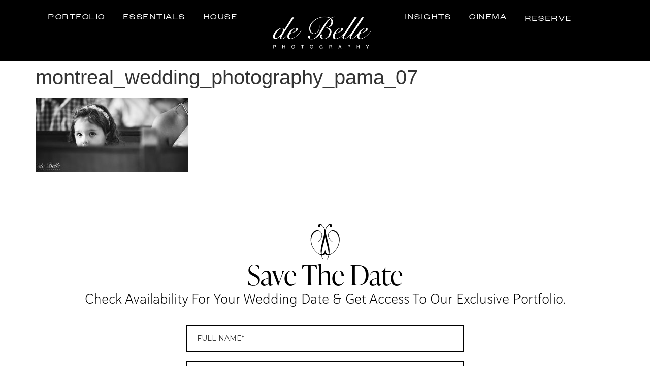

--- FILE ---
content_type: text/html; charset=UTF-8
request_url: https://debellephotography.com/pamela-matthew/montreal_wedding_photography_pama_07/
body_size: 13202
content:
<!doctype html>
<html lang="en-US">
<head>
	<meta charset="UTF-8">
	<meta name="viewport" content="width=device-width, initial-scale=1">
	<link rel="profile" href="https://gmpg.org/xfn/11">
	<meta name='robots' content='index, follow, max-image-preview:large, max-snippet:-1, max-video-preview:-1' />
	<style>img:is([sizes="auto" i], [sizes^="auto," i]) { contain-intrinsic-size: 3000px 1500px }</style>
	
	<!-- This site is optimized with the Yoast SEO plugin v26.2 - https://yoast.com/wordpress/plugins/seo/ -->
	<title>montreal_wedding_photography_pama_07 - de Belle Photography | Montreal Wedding Photography | Montreal Wedding Photographer</title>
	<link rel="canonical" href="https://debellephotography.com/pamela-matthew/montreal_wedding_photography_pama_07/" />
	<meta property="og:locale" content="en_US" />
	<meta property="og:type" content="article" />
	<meta property="og:title" content="montreal_wedding_photography_pama_07 - de Belle Photography | Montreal Wedding Photography | Montreal Wedding Photographer" />
	<meta property="og:url" content="https://debellephotography.com/pamela-matthew/montreal_wedding_photography_pama_07/" />
	<meta property="og:site_name" content="de Belle Photography | Montreal Wedding Photography | Montreal Wedding Photographer" />
	<meta property="og:image" content="https://debellephotography.com/pamela-matthew/montreal_wedding_photography_pama_07" />
	<meta property="og:image:width" content="1200" />
	<meta property="og:image:height" content="586" />
	<meta property="og:image:type" content="image/jpeg" />
	<meta name="twitter:card" content="summary_large_image" />
	<script type="application/ld+json" class="yoast-schema-graph">{"@context":"https://schema.org","@graph":[{"@type":"WebPage","@id":"https://debellephotography.com/pamela-matthew/montreal_wedding_photography_pama_07/","url":"https://debellephotography.com/pamela-matthew/montreal_wedding_photography_pama_07/","name":"montreal_wedding_photography_pama_07 - de Belle Photography | Montreal Wedding Photography | Montreal Wedding Photographer","isPartOf":{"@id":"https://debellephotography.com/#website"},"primaryImageOfPage":{"@id":"https://debellephotography.com/pamela-matthew/montreal_wedding_photography_pama_07/#primaryimage"},"image":{"@id":"https://debellephotography.com/pamela-matthew/montreal_wedding_photography_pama_07/#primaryimage"},"thumbnailUrl":"https://debellephotography.com/wp-content/uploads/montreal_wedding_photography_pama_07.jpg","datePublished":"2018-03-01T13:18:11+00:00","breadcrumb":{"@id":"https://debellephotography.com/pamela-matthew/montreal_wedding_photography_pama_07/#breadcrumb"},"inLanguage":"en-US","potentialAction":[{"@type":"ReadAction","target":["https://debellephotography.com/pamela-matthew/montreal_wedding_photography_pama_07/"]}]},{"@type":"ImageObject","inLanguage":"en-US","@id":"https://debellephotography.com/pamela-matthew/montreal_wedding_photography_pama_07/#primaryimage","url":"https://debellephotography.com/wp-content/uploads/montreal_wedding_photography_pama_07.jpg","contentUrl":"https://debellephotography.com/wp-content/uploads/montreal_wedding_photography_pama_07.jpg","width":1200,"height":586},{"@type":"BreadcrumbList","@id":"https://debellephotography.com/pamela-matthew/montreal_wedding_photography_pama_07/#breadcrumb","itemListElement":[{"@type":"ListItem","position":1,"name":"Home","item":"https://debellephotography.com/"},{"@type":"ListItem","position":2,"name":"Pamela &#038; Matthew","item":"https://debellephotography.com/pamela-matthew/"},{"@type":"ListItem","position":3,"name":"montreal_wedding_photography_pama_07"}]},{"@type":"WebSite","@id":"https://debellephotography.com/#website","url":"https://debellephotography.com/","name":"de Belle Photography | Montreal Wedding Photography | Montreal Wedding Photographer","description":"Voted in the top 10 best Wedding Photographers in Montreal, de Belle Photography is an award-winning Montreal Wedding Photographer specializing in candid and documentary wedding images, with a fashion flair.","publisher":{"@id":"https://debellephotography.com/#organization"},"potentialAction":[{"@type":"SearchAction","target":{"@type":"EntryPoint","urlTemplate":"https://debellephotography.com/?s={search_term_string}"},"query-input":{"@type":"PropertyValueSpecification","valueRequired":true,"valueName":"search_term_string"}}],"inLanguage":"en-US"},{"@type":"Organization","@id":"https://debellephotography.com/#organization","name":"de Belle Photography","url":"https://debellephotography.com/","logo":{"@type":"ImageObject","inLanguage":"en-US","@id":"https://debellephotography.com/#/schema/logo/image/","url":"https://www.debellephotography.com/wp-content/uploads/041_debellephotography.jpg","contentUrl":"https://www.debellephotography.com/wp-content/uploads/041_debellephotography.jpg","width":900,"height":900,"caption":"de Belle Photography"},"image":{"@id":"https://debellephotography.com/#/schema/logo/image/"}}]}</script>
	<!-- / Yoast SEO plugin. -->


<link rel='dns-prefetch' href='//www.googletagmanager.com' />
<link rel="alternate" type="application/rss+xml" title="de Belle Photography | Montreal Wedding Photography | Montreal Wedding Photographer &raquo; Feed" href="https://debellephotography.com/feed/" />
<script>
window._wpemojiSettings = {"baseUrl":"https:\/\/s.w.org\/images\/core\/emoji\/16.0.1\/72x72\/","ext":".png","svgUrl":"https:\/\/s.w.org\/images\/core\/emoji\/16.0.1\/svg\/","svgExt":".svg","source":{"wpemoji":"https:\/\/debellephotography.com\/wp-includes\/js\/wp-emoji.js?ver=6.8.3","twemoji":"https:\/\/debellephotography.com\/wp-includes\/js\/twemoji.js?ver=6.8.3"}};
/**
 * @output wp-includes/js/wp-emoji-loader.js
 */

/**
 * Emoji Settings as exported in PHP via _print_emoji_detection_script().
 * @typedef WPEmojiSettings
 * @type {object}
 * @property {?object} source
 * @property {?string} source.concatemoji
 * @property {?string} source.twemoji
 * @property {?string} source.wpemoji
 * @property {?boolean} DOMReady
 * @property {?Function} readyCallback
 */

/**
 * Support tests.
 * @typedef SupportTests
 * @type {object}
 * @property {?boolean} flag
 * @property {?boolean} emoji
 */

/**
 * IIFE to detect emoji support and load Twemoji if needed.
 *
 * @param {Window} window
 * @param {Document} document
 * @param {WPEmojiSettings} settings
 */
( function wpEmojiLoader( window, document, settings ) {
	if ( typeof Promise === 'undefined' ) {
		return;
	}

	var sessionStorageKey = 'wpEmojiSettingsSupports';
	var tests = [ 'flag', 'emoji' ];

	/**
	 * Checks whether the browser supports offloading to a Worker.
	 *
	 * @since 6.3.0
	 *
	 * @private
	 *
	 * @returns {boolean}
	 */
	function supportsWorkerOffloading() {
		return (
			typeof Worker !== 'undefined' &&
			typeof OffscreenCanvas !== 'undefined' &&
			typeof URL !== 'undefined' &&
			URL.createObjectURL &&
			typeof Blob !== 'undefined'
		);
	}

	/**
	 * @typedef SessionSupportTests
	 * @type {object}
	 * @property {number} timestamp
	 * @property {SupportTests} supportTests
	 */

	/**
	 * Get support tests from session.
	 *
	 * @since 6.3.0
	 *
	 * @private
	 *
	 * @returns {?SupportTests} Support tests, or null if not set or older than 1 week.
	 */
	function getSessionSupportTests() {
		try {
			/** @type {SessionSupportTests} */
			var item = JSON.parse(
				sessionStorage.getItem( sessionStorageKey )
			);
			if (
				typeof item === 'object' &&
				typeof item.timestamp === 'number' &&
				new Date().valueOf() < item.timestamp + 604800 && // Note: Number is a week in seconds.
				typeof item.supportTests === 'object'
			) {
				return item.supportTests;
			}
		} catch ( e ) {}
		return null;
	}

	/**
	 * Persist the supports in session storage.
	 *
	 * @since 6.3.0
	 *
	 * @private
	 *
	 * @param {SupportTests} supportTests Support tests.
	 */
	function setSessionSupportTests( supportTests ) {
		try {
			/** @type {SessionSupportTests} */
			var item = {
				supportTests: supportTests,
				timestamp: new Date().valueOf()
			};

			sessionStorage.setItem(
				sessionStorageKey,
				JSON.stringify( item )
			);
		} catch ( e ) {}
	}

	/**
	 * Checks if two sets of Emoji characters render the same visually.
	 *
	 * This is used to determine if the browser is rendering an emoji with multiple data points
	 * correctly. set1 is the emoji in the correct form, using a zero-width joiner. set2 is the emoji
	 * in the incorrect form, using a zero-width space. If the two sets render the same, then the browser
	 * does not support the emoji correctly.
	 *
	 * This function may be serialized to run in a Worker. Therefore, it cannot refer to variables from the containing
	 * scope. Everything must be passed by parameters.
	 *
	 * @since 4.9.0
	 *
	 * @private
	 *
	 * @param {CanvasRenderingContext2D} context 2D Context.
	 * @param {string} set1 Set of Emoji to test.
	 * @param {string} set2 Set of Emoji to test.
	 *
	 * @return {boolean} True if the two sets render the same.
	 */
	function emojiSetsRenderIdentically( context, set1, set2 ) {
		// Cleanup from previous test.
		context.clearRect( 0, 0, context.canvas.width, context.canvas.height );
		context.fillText( set1, 0, 0 );
		var rendered1 = new Uint32Array(
			context.getImageData(
				0,
				0,
				context.canvas.width,
				context.canvas.height
			).data
		);

		// Cleanup from previous test.
		context.clearRect( 0, 0, context.canvas.width, context.canvas.height );
		context.fillText( set2, 0, 0 );
		var rendered2 = new Uint32Array(
			context.getImageData(
				0,
				0,
				context.canvas.width,
				context.canvas.height
			).data
		);

		return rendered1.every( function ( rendered2Data, index ) {
			return rendered2Data === rendered2[ index ];
		} );
	}

	/**
	 * Checks if the center point of a single emoji is empty.
	 *
	 * This is used to determine if the browser is rendering an emoji with a single data point
	 * correctly. The center point of an incorrectly rendered emoji will be empty. A correctly
	 * rendered emoji will have a non-zero value at the center point.
	 *
	 * This function may be serialized to run in a Worker. Therefore, it cannot refer to variables from the containing
	 * scope. Everything must be passed by parameters.
	 *
	 * @since 6.8.2
	 *
	 * @private
	 *
	 * @param {CanvasRenderingContext2D} context 2D Context.
	 * @param {string} emoji Emoji to test.
	 *
	 * @return {boolean} True if the center point is empty.
	 */
	function emojiRendersEmptyCenterPoint( context, emoji ) {
		// Cleanup from previous test.
		context.clearRect( 0, 0, context.canvas.width, context.canvas.height );
		context.fillText( emoji, 0, 0 );

		// Test if the center point (16, 16) is empty (0,0,0,0).
		var centerPoint = context.getImageData(16, 16, 1, 1);
		for ( var i = 0; i < centerPoint.data.length; i++ ) {
			if ( centerPoint.data[ i ] !== 0 ) {
				// Stop checking the moment it's known not to be empty.
				return false;
			}
		}

		return true;
	}

	/**
	 * Determines if the browser properly renders Emoji that Twemoji can supplement.
	 *
	 * This function may be serialized to run in a Worker. Therefore, it cannot refer to variables from the containing
	 * scope. Everything must be passed by parameters.
	 *
	 * @since 4.2.0
	 *
	 * @private
	 *
	 * @param {CanvasRenderingContext2D} context 2D Context.
	 * @param {string} type Whether to test for support of "flag" or "emoji".
	 * @param {Function} emojiSetsRenderIdentically Reference to emojiSetsRenderIdentically function, needed due to minification.
	 * @param {Function} emojiRendersEmptyCenterPoint Reference to emojiRendersEmptyCenterPoint function, needed due to minification.
	 *
	 * @return {boolean} True if the browser can render emoji, false if it cannot.
	 */
	function browserSupportsEmoji( context, type, emojiSetsRenderIdentically, emojiRendersEmptyCenterPoint ) {
		var isIdentical;

		switch ( type ) {
			case 'flag':
				/*
				 * Test for Transgender flag compatibility. Added in Unicode 13.
				 *
				 * To test for support, we try to render it, and compare the rendering to how it would look if
				 * the browser doesn't render it correctly (white flag emoji + transgender symbol).
				 */
				isIdentical = emojiSetsRenderIdentically(
					context,
					'\uD83C\uDFF3\uFE0F\u200D\u26A7\uFE0F', // as a zero-width joiner sequence
					'\uD83C\uDFF3\uFE0F\u200B\u26A7\uFE0F' // separated by a zero-width space
				);

				if ( isIdentical ) {
					return false;
				}

				/*
				 * Test for Sark flag compatibility. This is the least supported of the letter locale flags,
				 * so gives us an easy test for full support.
				 *
				 * To test for support, we try to render it, and compare the rendering to how it would look if
				 * the browser doesn't render it correctly ([C] + [Q]).
				 */
				isIdentical = emojiSetsRenderIdentically(
					context,
					'\uD83C\uDDE8\uD83C\uDDF6', // as the sequence of two code points
					'\uD83C\uDDE8\u200B\uD83C\uDDF6' // as the two code points separated by a zero-width space
				);

				if ( isIdentical ) {
					return false;
				}

				/*
				 * Test for English flag compatibility. England is a country in the United Kingdom, it
				 * does not have a two letter locale code but rather a five letter sub-division code.
				 *
				 * To test for support, we try to render it, and compare the rendering to how it would look if
				 * the browser doesn't render it correctly (black flag emoji + [G] + [B] + [E] + [N] + [G]).
				 */
				isIdentical = emojiSetsRenderIdentically(
					context,
					// as the flag sequence
					'\uD83C\uDFF4\uDB40\uDC67\uDB40\uDC62\uDB40\uDC65\uDB40\uDC6E\uDB40\uDC67\uDB40\uDC7F',
					// with each code point separated by a zero-width space
					'\uD83C\uDFF4\u200B\uDB40\uDC67\u200B\uDB40\uDC62\u200B\uDB40\uDC65\u200B\uDB40\uDC6E\u200B\uDB40\uDC67\u200B\uDB40\uDC7F'
				);

				return ! isIdentical;
			case 'emoji':
				/*
				 * Does Emoji 16.0 cause the browser to go splat?
				 *
				 * To test for Emoji 16.0 support, try to render a new emoji: Splatter.
				 *
				 * The splatter emoji is a single code point emoji. Testing for browser support
				 * required testing the center point of the emoji to see if it is empty.
				 *
				 * 0xD83E 0xDEDF (\uD83E\uDEDF) == 🫟 Splatter.
				 *
				 * When updating this test, please ensure that the emoji is either a single code point
				 * or switch to using the emojiSetsRenderIdentically function and testing with a zero-width
				 * joiner vs a zero-width space.
				 */
				var notSupported = emojiRendersEmptyCenterPoint( context, '\uD83E\uDEDF' );
				return ! notSupported;
		}

		return false;
	}

	/**
	 * Checks emoji support tests.
	 *
	 * This function may be serialized to run in a Worker. Therefore, it cannot refer to variables from the containing
	 * scope. Everything must be passed by parameters.
	 *
	 * @since 6.3.0
	 *
	 * @private
	 *
	 * @param {string[]} tests Tests.
	 * @param {Function} browserSupportsEmoji Reference to browserSupportsEmoji function, needed due to minification.
	 * @param {Function} emojiSetsRenderIdentically Reference to emojiSetsRenderIdentically function, needed due to minification.
	 * @param {Function} emojiRendersEmptyCenterPoint Reference to emojiRendersEmptyCenterPoint function, needed due to minification.
	 *
	 * @return {SupportTests} Support tests.
	 */
	function testEmojiSupports( tests, browserSupportsEmoji, emojiSetsRenderIdentically, emojiRendersEmptyCenterPoint ) {
		var canvas;
		if (
			typeof WorkerGlobalScope !== 'undefined' &&
			self instanceof WorkerGlobalScope
		) {
			canvas = new OffscreenCanvas( 300, 150 ); // Dimensions are default for HTMLCanvasElement.
		} else {
			canvas = document.createElement( 'canvas' );
		}

		var context = canvas.getContext( '2d', { willReadFrequently: true } );

		/*
		 * Chrome on OS X added native emoji rendering in M41. Unfortunately,
		 * it doesn't work when the font is bolder than 500 weight. So, we
		 * check for bold rendering support to avoid invisible emoji in Chrome.
		 */
		context.textBaseline = 'top';
		context.font = '600 32px Arial';

		var supports = {};
		tests.forEach( function ( test ) {
			supports[ test ] = browserSupportsEmoji( context, test, emojiSetsRenderIdentically, emojiRendersEmptyCenterPoint );
		} );
		return supports;
	}

	/**
	 * Adds a script to the head of the document.
	 *
	 * @ignore
	 *
	 * @since 4.2.0
	 *
	 * @param {string} src The url where the script is located.
	 *
	 * @return {void}
	 */
	function addScript( src ) {
		var script = document.createElement( 'script' );
		script.src = src;
		script.defer = true;
		document.head.appendChild( script );
	}

	settings.supports = {
		everything: true,
		everythingExceptFlag: true
	};

	// Create a promise for DOMContentLoaded since the worker logic may finish after the event has fired.
	var domReadyPromise = new Promise( function ( resolve ) {
		document.addEventListener( 'DOMContentLoaded', resolve, {
			once: true
		} );
	} );

	// Obtain the emoji support from the browser, asynchronously when possible.
	new Promise( function ( resolve ) {
		var supportTests = getSessionSupportTests();
		if ( supportTests ) {
			resolve( supportTests );
			return;
		}

		if ( supportsWorkerOffloading() ) {
			try {
				// Note that the functions are being passed as arguments due to minification.
				var workerScript =
					'postMessage(' +
					testEmojiSupports.toString() +
					'(' +
					[
						JSON.stringify( tests ),
						browserSupportsEmoji.toString(),
						emojiSetsRenderIdentically.toString(),
						emojiRendersEmptyCenterPoint.toString()
					].join( ',' ) +
					'));';
				var blob = new Blob( [ workerScript ], {
					type: 'text/javascript'
				} );
				var worker = new Worker( URL.createObjectURL( blob ), { name: 'wpTestEmojiSupports' } );
				worker.onmessage = function ( event ) {
					supportTests = event.data;
					setSessionSupportTests( supportTests );
					worker.terminate();
					resolve( supportTests );
				};
				return;
			} catch ( e ) {}
		}

		supportTests = testEmojiSupports( tests, browserSupportsEmoji, emojiSetsRenderIdentically, emojiRendersEmptyCenterPoint );
		setSessionSupportTests( supportTests );
		resolve( supportTests );
	} )
		// Once the browser emoji support has been obtained from the session, finalize the settings.
		.then( function ( supportTests ) {
			/*
			 * Tests the browser support for flag emojis and other emojis, and adjusts the
			 * support settings accordingly.
			 */
			for ( var test in supportTests ) {
				settings.supports[ test ] = supportTests[ test ];

				settings.supports.everything =
					settings.supports.everything && settings.supports[ test ];

				if ( 'flag' !== test ) {
					settings.supports.everythingExceptFlag =
						settings.supports.everythingExceptFlag &&
						settings.supports[ test ];
				}
			}

			settings.supports.everythingExceptFlag =
				settings.supports.everythingExceptFlag &&
				! settings.supports.flag;

			// Sets DOMReady to false and assigns a ready function to settings.
			settings.DOMReady = false;
			settings.readyCallback = function () {
				settings.DOMReady = true;
			};
		} )
		.then( function () {
			return domReadyPromise;
		} )
		.then( function () {
			// When the browser can not render everything we need to load a polyfill.
			if ( ! settings.supports.everything ) {
				settings.readyCallback();

				var src = settings.source || {};

				if ( src.concatemoji ) {
					addScript( src.concatemoji );
				} else if ( src.wpemoji && src.twemoji ) {
					addScript( src.twemoji );
					addScript( src.wpemoji );
				}
			}
		} );
} )( window, document, window._wpemojiSettings );
</script>
<link rel="stylesheet" type="text/css" href="https://use.typekit.net/hkp7pxr.css"><style id='wp-emoji-styles-inline-css'>

	img.wp-smiley, img.emoji {
		display: inline !important;
		border: none !important;
		box-shadow: none !important;
		height: 1em !important;
		width: 1em !important;
		margin: 0 0.07em !important;
		vertical-align: -0.1em !important;
		background: none !important;
		padding: 0 !important;
	}
</style>
<link rel='stylesheet' id='jet-engine-frontend-css' href='https://debellephotography.com/wp-content/plugins/jet-engine/assets/css/frontend.css?ver=3.7.7' media='all' />
<link rel='stylesheet' id='wpml-legacy-horizontal-list-0-css' href='https://debellephotography.com/wp-content/plugins/sitepress-multilingual-cms/templates/language-switchers/legacy-list-horizontal/style.min.css?ver=1' media='all' />
<link rel='stylesheet' id='hello-elementor-css' href='https://debellephotography.com/wp-content/themes/hello-elementor/assets/css/reset.css?ver=3.4.5' media='all' />
<link rel='stylesheet' id='hello-elementor-theme-style-css' href='https://debellephotography.com/wp-content/themes/hello-elementor/assets/css/theme.css?ver=3.4.5' media='all' />
<link rel='stylesheet' id='hello-elementor-header-footer-css' href='https://debellephotography.com/wp-content/themes/hello-elementor/assets/css/header-footer.css?ver=3.4.5' media='all' />
<link rel='stylesheet' id='chld_thm_cfg_child-css' href='https://debellephotography.com/wp-content/themes/hello-elementor-child/style.css?ver=6.8.3' media='all' />
<link rel='stylesheet' id='elementor-frontend-css' href='https://debellephotography.com/wp-content/plugins/elementor/assets/css/frontend.css?ver=3.32.5' media='all' />
<link rel='stylesheet' id='widget-nav-menu-css' href='https://debellephotography.com/wp-content/plugins/elementor-pro/assets/css/widget-nav-menu.min.css?ver=3.32.3' media='all' />
<link rel='stylesheet' id='e-animation-grow-css' href='https://debellephotography.com/wp-content/plugins/elementor/assets/lib/animations/styles/e-animation-grow.css?ver=3.32.5' media='all' />
<link rel='stylesheet' id='widget-image-css' href='https://debellephotography.com/wp-content/plugins/elementor/assets/css/widget-image.min.css?ver=3.32.5' media='all' />
<link rel='stylesheet' id='e-animation-fadeIn-css' href='https://debellephotography.com/wp-content/plugins/elementor/assets/lib/animations/styles/fadeIn.css?ver=3.32.5' media='all' />
<link rel='stylesheet' id='e-sticky-css' href='https://debellephotography.com/wp-content/plugins/elementor-pro/assets/css/modules/sticky.css?ver=3.32.3' media='all' />
<link rel='stylesheet' id='widget-heading-css' href='https://debellephotography.com/wp-content/plugins/elementor/assets/css/widget-heading.min.css?ver=3.32.5' media='all' />
<link rel='stylesheet' id='widget-social-icons-css' href='https://debellephotography.com/wp-content/plugins/elementor/assets/css/widget-social-icons.min.css?ver=3.32.5' media='all' />
<link rel='stylesheet' id='e-apple-webkit-css' href='https://debellephotography.com/wp-content/plugins/elementor/assets/css/conditionals/apple-webkit.min.css?ver=3.32.5' media='all' />
<link rel='stylesheet' id='widget-icon-list-css' href='https://debellephotography.com/wp-content/plugins/elementor/assets/css/widget-icon-list.min.css?ver=3.32.5' media='all' />
<link rel='stylesheet' id='elementor-icons-css' href='https://debellephotography.com/wp-content/plugins/elementor/assets/lib/eicons/css/elementor-icons.css?ver=5.44.0' media='all' />
<link rel='stylesheet' id='elementor-post-6221-css' href='https://debellephotography.com/wp-content/uploads/elementor/css/post-6221.css?ver=1762224944' media='all' />
<link rel='stylesheet' id='dashicons-css' href='https://debellephotography.com/wp-includes/css/dashicons.css?ver=6.8.3' media='all' />
<link rel='stylesheet' id='elementor-post-9819-css' href='https://debellephotography.com/wp-content/uploads/elementor/css/post-9819.css?ver=1762225051' media='all' />
<link rel='stylesheet' id='elementor-post-9887-css' href='https://debellephotography.com/wp-content/uploads/elementor/css/post-9887.css?ver=1762224945' media='all' />
<link rel='stylesheet' id='elementor-gf-local-playfair-css' href='https://debellephotography.com/wp-content/uploads/elementor/google-fonts/css/playfair.css?ver=1761941157' media='all' />
<link rel='stylesheet' id='elementor-icons-shared-0-css' href='https://debellephotography.com/wp-content/plugins/elementor/assets/lib/font-awesome/css/fontawesome.css?ver=5.15.3' media='all' />
<link rel='stylesheet' id='elementor-icons-fa-solid-css' href='https://debellephotography.com/wp-content/plugins/elementor/assets/lib/font-awesome/css/solid.css?ver=5.15.3' media='all' />
<link rel='stylesheet' id='elementor-icons-fa-brands-css' href='https://debellephotography.com/wp-content/plugins/elementor/assets/lib/font-awesome/css/brands.css?ver=5.15.3' media='all' />
<script src="https://debellephotography.com/wp-includes/js/jquery/jquery.js?ver=3.7.1" id="jquery-core-js"></script>
<script src="https://debellephotography.com/wp-includes/js/jquery/jquery-migrate.js?ver=3.4.1" id="jquery-migrate-js"></script>

<!-- Google tag (gtag.js) snippet added by Site Kit -->
<!-- Google Analytics snippet added by Site Kit -->
<script src="https://www.googletagmanager.com/gtag/js?id=G-1EL8TCF5MX" id="google_gtagjs-js" async></script>
<script id="google_gtagjs-js-after">
window.dataLayer = window.dataLayer || [];function gtag(){dataLayer.push(arguments);}
gtag("set","linker",{"domains":["debellephotography.com"]});
gtag("js", new Date());
gtag("set", "developer_id.dZTNiMT", true);
gtag("config", "G-1EL8TCF5MX");
</script>
<script></script><link rel="https://api.w.org/" href="https://debellephotography.com/wp-json/" /><link rel="alternate" title="JSON" type="application/json" href="https://debellephotography.com/wp-json/wp/v2/media/4792" /><link rel="EditURI" type="application/rsd+xml" title="RSD" href="https://debellephotography.com/xmlrpc.php?rsd" />
<meta name="generator" content="WordPress 6.8.3" />
<link rel='shortlink' href='https://debellephotography.com/?p=4792' />
<link rel="alternate" title="oEmbed (JSON)" type="application/json+oembed" href="https://debellephotography.com/wp-json/oembed/1.0/embed?url=https%3A%2F%2Fdebellephotography.com%2Fpamela-matthew%2Fmontreal_wedding_photography_pama_07%2F" />
<link rel="alternate" title="oEmbed (XML)" type="text/xml+oembed" href="https://debellephotography.com/wp-json/oembed/1.0/embed?url=https%3A%2F%2Fdebellephotography.com%2Fpamela-matthew%2Fmontreal_wedding_photography_pama_07%2F&#038;format=xml" />
<meta name="generator" content="Site Kit by Google 1.165.0" /><meta name="generator" content="WPML ver:4.8.4 stt:1,4;" />
<meta name="generator" content="Elementor 3.32.5; features: additional_custom_breakpoints; settings: css_print_method-external, google_font-enabled, font_display-swap">
<!-- Google tag (gtag.js) -->
<script async src="https://www.googletagmanager.com/gtag/js?id=G-MLST5XJVLG">
</script>
<script>
  window.dataLayer = window.dataLayer || [];
  function gtag(){dataLayer.push(arguments);}
  gtag('js', new Date());

  gtag('config', 'G-MLST5XJVLG');
</script>
			<style>
				.e-con.e-parent:nth-of-type(n+4):not(.e-lazyloaded):not(.e-no-lazyload),
				.e-con.e-parent:nth-of-type(n+4):not(.e-lazyloaded):not(.e-no-lazyload) * {
					background-image: none !important;
				}
				@media screen and (max-height: 1024px) {
					.e-con.e-parent:nth-of-type(n+3):not(.e-lazyloaded):not(.e-no-lazyload),
					.e-con.e-parent:nth-of-type(n+3):not(.e-lazyloaded):not(.e-no-lazyload) * {
						background-image: none !important;
					}
				}
				@media screen and (max-height: 640px) {
					.e-con.e-parent:nth-of-type(n+2):not(.e-lazyloaded):not(.e-no-lazyload),
					.e-con.e-parent:nth-of-type(n+2):not(.e-lazyloaded):not(.e-no-lazyload) * {
						background-image: none !important;
					}
				}
			</style>
			<meta name="generator" content="Powered by WPBakery Page Builder - drag and drop page builder for WordPress."/>

<!-- Google Tag Manager snippet added by Site Kit -->
<script>
			( function( w, d, s, l, i ) {
				w[l] = w[l] || [];
				w[l].push( {'gtm.start': new Date().getTime(), event: 'gtm.js'} );
				var f = d.getElementsByTagName( s )[0],
					j = d.createElement( s ), dl = l != 'dataLayer' ? '&l=' + l : '';
				j.async = true;
				j.src = 'https://www.googletagmanager.com/gtm.js?id=' + i + dl;
				f.parentNode.insertBefore( j, f );
			} )( window, document, 'script', 'dataLayer', 'GTM-WSBF9QSV' );
			
</script>

<!-- End Google Tag Manager snippet added by Site Kit -->
<link rel="icon" href="https://debellephotography.com/wp-content/uploads/cropped-Belleicon-32x32.png" sizes="32x32" />
<link rel="icon" href="https://debellephotography.com/wp-content/uploads/cropped-Belleicon-192x192.png" sizes="192x192" />
<link rel="apple-touch-icon" href="https://debellephotography.com/wp-content/uploads/cropped-Belleicon-180x180.png" />
<meta name="msapplication-TileImage" content="https://debellephotography.com/wp-content/uploads/cropped-Belleicon-270x270.png" />
    <style>
    /* Target only this filter */
    .jet-checkboxes-list[data-filter-id="12865"] .jet-checkboxes-list-wrapper {
        display: flex !important;
        flex-wrap: wrap;
        justify-content: center;
        gap: 12px;
    }

    .jet-checkboxes-list[data-filter-id="12865"] .jet-checkboxes-list__row {
        order: 500;
        flex: 0 1 auto;
    }

    /* Desired visual order */
    .jet-checkboxes-list[data-filter-id="12865"] .jet-checkboxes-list__row:has(input[aria-label="Jeffrey de Belle"]) { order: 1; }
    .jet-checkboxes-list[data-filter-id="12865"] .jet-checkboxes-list__row:has(input[aria-label="Xavier de Belle"])  { order: 2; }
    .jet-checkboxes-list[data-filter-id="12865"] .jet-checkboxes-list__row:has(input[aria-label="Enya de Belle"])    { order: 3; }
    .jet-checkboxes-list[data-filter-id="12865"] .jet-checkboxes-list__row:has(input[aria-label="Evan Shuster"])     { order: 4; }
    .jet-checkboxes-list[data-filter-id="12865"] .jet-checkboxes-list__row:has(input[aria-label="Marie-Helene Boucher"]) { order: 5; }
    .jet-checkboxes-list[data-filter-id="12865"] .jet-checkboxes-list__row:has(input[aria-label="Jonathan Houle"])   { order: 6; }

    /* Optional: consistent button look inline */
    .jet-checkboxes-list[data-filter-id="12865"] .jet-checkboxes-list__item {
        display: inline-flex;
    }
    </style>
    <noscript><style> .wpb_animate_when_almost_visible { opacity: 1; }</style></noscript></head>
<body class="attachment wp-singular attachment-template-default single single-attachment postid-4792 attachmentid-4792 attachment-jpeg wp-embed-responsive wp-theme-hello-elementor wp-child-theme-hello-elementor-child hello-elementor-default wpb-js-composer js-comp-ver-8.7.1 vc_responsive elementor-default elementor-kit-6221">

		<!-- Google Tag Manager (noscript) snippet added by Site Kit -->
		<noscript>
			<iframe src="https://www.googletagmanager.com/ns.html?id=GTM-WSBF9QSV" height="0" width="0" style="display:none;visibility:hidden"></iframe>
		</noscript>
		<!-- End Google Tag Manager (noscript) snippet added by Site Kit -->
		
<a class="skip-link screen-reader-text" href="#content">Skip to content</a>

		<header data-elementor-type="header" data-elementor-id="9819" class="elementor elementor-9819 elementor-location-header" data-elementor-post-type="elementor_library">
			<div class="elementor-element elementor-element-611022c e-flex e-con-boxed e-con e-parent" data-id="611022c" data-element_type="container" data-settings="{&quot;background_background&quot;:&quot;classic&quot;,&quot;sticky&quot;:&quot;top&quot;,&quot;sticky_effects_offset&quot;:100,&quot;sticky_on&quot;:[&quot;desktop&quot;,&quot;tablet&quot;,&quot;mobile&quot;],&quot;sticky_offset&quot;:0,&quot;sticky_anchor_link_offset&quot;:0}">
					<div class="e-con-inner">
		<div class="elementor-element elementor-element-868f79d e-con-full elementor-hidden-mobile elementor-hidden-tablet e-flex e-con e-child" data-id="868f79d" data-element_type="container">
				<div class="elementor-element elementor-element-b8b58f8 elementor-hidden-tablet elementor-nav-menu--dropdown-tablet elementor-nav-menu__text-align-aside elementor-nav-menu--toggle elementor-nav-menu--burger elementor-widget elementor-widget-nav-menu" data-id="b8b58f8" data-element_type="widget" data-settings="{&quot;layout&quot;:&quot;horizontal&quot;,&quot;submenu_icon&quot;:{&quot;value&quot;:&quot;&lt;i class=\&quot;fas fa-caret-down\&quot; aria-hidden=\&quot;true\&quot;&gt;&lt;\/i&gt;&quot;,&quot;library&quot;:&quot;fa-solid&quot;},&quot;toggle&quot;:&quot;burger&quot;}" data-widget_type="nav-menu.default">
				<div class="elementor-widget-container">
								<nav aria-label="Menu" class="elementor-nav-menu--main elementor-nav-menu__container elementor-nav-menu--layout-horizontal e--pointer-none">
				<ul id="menu-1-b8b58f8" class="elementor-nav-menu"><li class="menu-item menu-item-type-post_type menu-item-object-page menu-item-9956"><a href="https://debellephotography.com/portfolio/" class="elementor-item">Portfolio</a></li>
<li class="menu-item menu-item-type-post_type menu-item-object-page menu-item-9955"><a href="https://debellephotography.com/essentials/" class="elementor-item">Essentials</a></li>
<li class="menu-item menu-item-type-post_type menu-item-object-page menu-item-9954"><a href="https://debellephotography.com/about-us/" class="elementor-item">House</a></li>
</ul>			</nav>
					<div class="elementor-menu-toggle" role="button" tabindex="0" aria-label="Menu Toggle" aria-expanded="false">
			<i aria-hidden="true" role="presentation" class="elementor-menu-toggle__icon--open eicon-menu-bar"></i><i aria-hidden="true" role="presentation" class="elementor-menu-toggle__icon--close eicon-close"></i>		</div>
					<nav class="elementor-nav-menu--dropdown elementor-nav-menu__container" aria-hidden="true">
				<ul id="menu-2-b8b58f8" class="elementor-nav-menu"><li class="menu-item menu-item-type-post_type menu-item-object-page menu-item-9956"><a href="https://debellephotography.com/portfolio/" class="elementor-item" tabindex="-1">Portfolio</a></li>
<li class="menu-item menu-item-type-post_type menu-item-object-page menu-item-9955"><a href="https://debellephotography.com/essentials/" class="elementor-item" tabindex="-1">Essentials</a></li>
<li class="menu-item menu-item-type-post_type menu-item-object-page menu-item-9954"><a href="https://debellephotography.com/about-us/" class="elementor-item" tabindex="-1">House</a></li>
</ul>			</nav>
						</div>
				</div>
				<div class="elementor-element elementor-element-2c6f149 elementor-widget elementor-widget-image" data-id="2c6f149" data-element_type="widget" data-widget_type="image.default">
				<div class="elementor-widget-container">
																<a href="https://debellephotography.com">
							<img width="361" height="145" src="https://debellephotography.com/wp-content/uploads/logo.png" class="elementor-animation-grow attachment-full size-full wp-image-13" alt="" />								</a>
															</div>
				</div>
				<div class="elementor-element elementor-element-d7b715a elementor-hidden-tablet elementor-nav-menu--dropdown-tablet elementor-nav-menu__text-align-aside elementor-nav-menu--toggle elementor-nav-menu--burger elementor-widget elementor-widget-nav-menu" data-id="d7b715a" data-element_type="widget" data-settings="{&quot;layout&quot;:&quot;horizontal&quot;,&quot;submenu_icon&quot;:{&quot;value&quot;:&quot;&lt;i class=\&quot;fas fa-caret-down\&quot; aria-hidden=\&quot;true\&quot;&gt;&lt;\/i&gt;&quot;,&quot;library&quot;:&quot;fa-solid&quot;},&quot;toggle&quot;:&quot;burger&quot;}" data-widget_type="nav-menu.default">
				<div class="elementor-widget-container">
								<nav aria-label="Menu" class="elementor-nav-menu--main elementor-nav-menu__container elementor-nav-menu--layout-horizontal e--pointer-none">
				<ul id="menu-1-d7b715a" class="elementor-nav-menu"><li class="menu-item menu-item-type-post_type menu-item-object-page menu-item-10406"><a href="https://debellephotography.com/insights/" class="elementor-item">Insights</a></li>
<li class="menu-item menu-item-type-post_type menu-item-object-page menu-item-12824"><a href="https://debellephotography.com/videos/" class="elementor-item">Cinema</a></li>
</ul>			</nav>
					<div class="elementor-menu-toggle" role="button" tabindex="0" aria-label="Menu Toggle" aria-expanded="false">
			<i aria-hidden="true" role="presentation" class="elementor-menu-toggle__icon--open eicon-menu-bar"></i><i aria-hidden="true" role="presentation" class="elementor-menu-toggle__icon--close eicon-close"></i>		</div>
					<nav class="elementor-nav-menu--dropdown elementor-nav-menu__container" aria-hidden="true">
				<ul id="menu-2-d7b715a" class="elementor-nav-menu"><li class="menu-item menu-item-type-post_type menu-item-object-page menu-item-10406"><a href="https://debellephotography.com/insights/" class="elementor-item" tabindex="-1">Insights</a></li>
<li class="menu-item menu-item-type-post_type menu-item-object-page menu-item-12824"><a href="https://debellephotography.com/videos/" class="elementor-item" tabindex="-1">Cinema</a></li>
</ul>			</nav>
						</div>
				</div>
				<div data-dce-background-color="#FFFFFF00" class="elementor-element elementor-element-2df33b8 elementor-invisible elementor-widget elementor-widget-button" data-id="2df33b8" data-element_type="widget" data-settings="{&quot;_animation&quot;:&quot;fadeIn&quot;}" data-widget_type="button.default">
				<div class="elementor-widget-container">
									<div class="elementor-button-wrapper">
					<a class="elementor-button elementor-button-link elementor-size-sm" href="#form">
						<span class="elementor-button-content-wrapper">
									<span class="elementor-button-text">Reserve</span>
					</span>
					</a>
				</div>
								</div>
				</div>
				</div>
					</div>
				</div>
		<div class="elementor-element elementor-element-414e26d elementor-hidden-desktop elementor-hidden-tablet e-flex e-con-boxed e-con e-parent" data-id="414e26d" data-element_type="container" data-settings="{&quot;background_background&quot;:&quot;classic&quot;,&quot;sticky&quot;:&quot;top&quot;,&quot;sticky_effects_offset&quot;:100,&quot;sticky_on&quot;:[&quot;desktop&quot;,&quot;tablet&quot;,&quot;mobile&quot;],&quot;sticky_offset&quot;:0,&quot;sticky_anchor_link_offset&quot;:0}">
					<div class="e-con-inner">
		<div class="elementor-element elementor-element-a605db1 e-con-full elementor-hidden-desktop e-flex e-con e-child" data-id="a605db1" data-element_type="container">
		<div class="elementor-element elementor-element-6151277 e-con-full e-flex e-con e-child" data-id="6151277" data-element_type="container">
				</div>
		<div class="elementor-element elementor-element-6ea3df5 e-con-full e-flex e-con e-child" data-id="6ea3df5" data-element_type="container">
				<div class="elementor-element elementor-element-4751929 elementor-widget elementor-widget-image" data-id="4751929" data-element_type="widget" data-widget_type="image.default">
				<div class="elementor-widget-container">
																<a href="https://debellephotography.com">
							<img width="361" height="145" src="https://debellephotography.com/wp-content/uploads/logo.png" class="attachment-full size-full wp-image-13" alt="" />								</a>
															</div>
				</div>
				</div>
		<div class="elementor-element elementor-element-31a44c3 e-con-full e-flex e-con e-child" data-id="31a44c3" data-element_type="container">
				<div class="elementor-element elementor-element-95c161c elementor-nav-menu__align-end elementor-nav-menu--stretch elementor-nav-menu__text-align-center elementor-nav-menu--dropdown-tablet elementor-nav-menu--toggle elementor-nav-menu--burger elementor-widget elementor-widget-nav-menu" data-id="95c161c" data-element_type="widget" data-settings="{&quot;full_width&quot;:&quot;stretch&quot;,&quot;layout&quot;:&quot;horizontal&quot;,&quot;submenu_icon&quot;:{&quot;value&quot;:&quot;&lt;i class=\&quot;fas fa-caret-down\&quot; aria-hidden=\&quot;true\&quot;&gt;&lt;\/i&gt;&quot;,&quot;library&quot;:&quot;fa-solid&quot;},&quot;toggle&quot;:&quot;burger&quot;}" data-widget_type="nav-menu.default">
				<div class="elementor-widget-container">
								<nav aria-label="Menu" class="elementor-nav-menu--main elementor-nav-menu__container elementor-nav-menu--layout-horizontal e--pointer-none">
				<ul id="menu-1-95c161c" class="elementor-nav-menu"><li class="menu-item menu-item-type-post_type menu-item-object-page menu-item-10377"><a href="https://debellephotography.com/portfolio/" class="elementor-item">Portfolio</a></li>
<li class="menu-item menu-item-type-post_type menu-item-object-page menu-item-10375"><a href="https://debellephotography.com/essentials/" class="elementor-item">Essentials</a></li>
<li class="menu-item menu-item-type-post_type menu-item-object-page menu-item-10373"><a href="https://debellephotography.com/about-us/" class="elementor-item">House</a></li>
<li class="menu-item menu-item-type-post_type menu-item-object-page menu-item-10407"><a href="https://debellephotography.com/insights/" class="elementor-item">Insights</a></li>
<li class="menu-item menu-item-type-post_type menu-item-object-page menu-item-12825"><a href="https://debellephotography.com/videos/" class="elementor-item">Videos</a></li>
<li class="menu-item menu-item-type-custom menu-item-object-custom menu-item-10379"><a href="#form" class="elementor-item elementor-item-anchor">Reserve</a></li>
</ul>			</nav>
					<div class="elementor-menu-toggle" role="button" tabindex="0" aria-label="Menu Toggle" aria-expanded="false">
			<i aria-hidden="true" role="presentation" class="elementor-menu-toggle__icon--open eicon-menu-bar"></i><i aria-hidden="true" role="presentation" class="elementor-menu-toggle__icon--close eicon-close"></i>		</div>
					<nav class="elementor-nav-menu--dropdown elementor-nav-menu__container" aria-hidden="true">
				<ul id="menu-2-95c161c" class="elementor-nav-menu"><li class="menu-item menu-item-type-post_type menu-item-object-page menu-item-10377"><a href="https://debellephotography.com/portfolio/" class="elementor-item" tabindex="-1">Portfolio</a></li>
<li class="menu-item menu-item-type-post_type menu-item-object-page menu-item-10375"><a href="https://debellephotography.com/essentials/" class="elementor-item" tabindex="-1">Essentials</a></li>
<li class="menu-item menu-item-type-post_type menu-item-object-page menu-item-10373"><a href="https://debellephotography.com/about-us/" class="elementor-item" tabindex="-1">House</a></li>
<li class="menu-item menu-item-type-post_type menu-item-object-page menu-item-10407"><a href="https://debellephotography.com/insights/" class="elementor-item" tabindex="-1">Insights</a></li>
<li class="menu-item menu-item-type-post_type menu-item-object-page menu-item-12825"><a href="https://debellephotography.com/videos/" class="elementor-item" tabindex="-1">Videos</a></li>
<li class="menu-item menu-item-type-custom menu-item-object-custom menu-item-10379"><a href="#form" class="elementor-item elementor-item-anchor" tabindex="-1">Reserve</a></li>
</ul>			</nav>
						</div>
				</div>
				</div>
				</div>
					</div>
				</div>
				</header>
		
<main id="content" class="site-main post-4792 attachment type-attachment status-inherit hentry">

			<div class="page-header">
			<h1 class="entry-title">montreal_wedding_photography_pama_07</h1>		</div>
	
	<div class="page-content">
		<p class="attachment"><a href='https://debellephotography.com/wp-content/uploads/montreal_wedding_photography_pama_07.jpg'><img decoding="async" width="300" height="147" src="https://debellephotography.com/wp-content/uploads/montreal_wedding_photography_pama_07-300x147.jpg" class="attachment-medium size-medium" alt="" srcset="https://debellephotography.com/wp-content/uploads/montreal_wedding_photography_pama_07-300x147.jpg 300w, https://debellephotography.com/wp-content/uploads/montreal_wedding_photography_pama_07-600x293.jpg 600w, https://debellephotography.com/wp-content/uploads/montreal_wedding_photography_pama_07-768x375.jpg 768w, https://debellephotography.com/wp-content/uploads/montreal_wedding_photography_pama_07-1024x500.jpg 1024w, https://debellephotography.com/wp-content/uploads/montreal_wedding_photography_pama_07.jpg 1200w" sizes="(max-width: 300px) 100vw, 300px" /></a></p>

		
			</div>

	
</main>

			<footer data-elementor-type="footer" data-elementor-id="9887" class="elementor elementor-9887 elementor-location-footer" data-elementor-post-type="elementor_library">
			<div class="elementor-element elementor-element-d1929d8 e-flex e-con-boxed e-con e-parent" data-id="d1929d8" data-element_type="container" id="form" data-settings="{&quot;background_background&quot;:&quot;classic&quot;}">
					<div class="e-con-inner">
				<div class="elementor-element elementor-element-29f4b3e elementor-widget elementor-widget-image" data-id="29f4b3e" data-element_type="widget" data-widget_type="image.default">
				<div class="elementor-widget-container">
															<img width="283" height="337" src="https://debellephotography.com/wp-content/uploads/debelle-icon.svg" class="attachment-large size-large wp-image-6250" alt="" />															</div>
				</div>
				<div data-dce-title-color="#000000" class="elementor-element elementor-element-f3d3b01 elementor-widget elementor-widget-heading" data-id="f3d3b01" data-element_type="widget" data-widget_type="heading.default">
				<div class="elementor-widget-container">
					<h2 class="elementor-heading-title elementor-size-default">Save The Date</h2>				</div>
				</div>
				<div class="elementor-element elementor-element-4fca2f2 elementor-widget elementor-widget-text-editor" data-id="4fca2f2" data-element_type="widget" data-widget_type="text-editor.default">
				<div class="elementor-widget-container">
									Check Availability For Your Wedding Date &amp; Get Access To Our Exclusive Portfolio.								</div>
				</div>
				<div class="elementor-element elementor-element-71d12f9 elementor-widget elementor-widget-html" data-id="71d12f9" data-element_type="widget" data-widget_type="html.default">
				<div class="elementor-widget-container">
					<iframe
  src="https://api.333photo.com/widget/form/yT6VEcRXIJU5bFuTYeVx"
  style="width:100%;height:100%;border:none;border-radius:0px"
  id="inline-yT6VEcRXIJU5bFuTYeVx" 
  data-layout="{'id':'INLINE'}"
  data-trigger-type="alwaysShow"
  data-trigger-value=""
  data-activation-type="alwaysActivated"
  data-activation-value=""
  data-deactivation-type="neverDeactivate"
  data-deactivation-value=""
  data-form-name="Website Form - Contact Us"
  data-height="535"
  data-layout-iframe-id="inline-yT6VEcRXIJU5bFuTYeVx"
  data-form-id="yT6VEcRXIJU5bFuTYeVx"
  title="Website Form - Contact Us"
      >
</iframe>
<script src="https://api.333photo.com/js/form_embed.js"></script>				</div>
				</div>
					</div>
				</div>
		<div class="elementor-element elementor-element-f9cb6b3 e-flex e-con-boxed e-con e-parent" data-id="f9cb6b3" data-element_type="container" data-settings="{&quot;background_background&quot;:&quot;classic&quot;}">
					<div class="e-con-inner">
		<div class="elementor-element elementor-element-9dc248a e-con-full e-flex e-con e-child" data-id="9dc248a" data-element_type="container">
		<div class="elementor-element elementor-element-cef9a55 e-con-full e-flex e-con e-child" data-id="cef9a55" data-element_type="container">
				<div class="elementor-element elementor-element-e884142 elementor-widget elementor-widget-image" data-id="e884142" data-element_type="widget" data-widget_type="image.default">
				<div class="elementor-widget-container">
															<img width="361" height="145" src="https://debellephotography.com/wp-content/uploads/logo.png" class="attachment-full size-full wp-image-13" alt="" />															</div>
				</div>
				</div>
		<div class="elementor-element elementor-element-0ebd39d e-con-full e-flex e-con e-child" data-id="0ebd39d" data-element_type="container">
				<div data-dce-title-color="#FFFFFF" class="elementor-element elementor-element-d7c62ec elementor-widget elementor-widget-heading" data-id="d7c62ec" data-element_type="widget" data-widget_type="heading.default">
				<div class="elementor-widget-container">
					<p class="elementor-heading-title elementor-size-default"><a href="mailto:yourwedding@debellephotography.com">yourwedding@debellephotography.com</a></p>				</div>
				</div>
				<div class="elementor-element elementor-element-b8104f1 elementor-widget elementor-widget-heading" data-id="b8104f1" data-element_type="widget" data-widget_type="heading.default">
				<div class="elementor-widget-container">
					<p class="elementor-heading-title elementor-size-default"><a href="tel:5148874686">514-887-4686</a></p>				</div>
				</div>
				</div>
		<div class="elementor-element elementor-element-1e29947 e-con-full e-flex e-con e-child" data-id="1e29947" data-element_type="container">
				<div class="elementor-element elementor-element-0a20218 elementor-shape-circle e-grid-align-right e-grid-align-mobile-center elementor-grid-0 elementor-widget elementor-widget-social-icons" data-id="0a20218" data-element_type="widget" data-widget_type="social-icons.default">
				<div class="elementor-widget-container">
							<div class="elementor-social-icons-wrapper elementor-grid" role="list">
							<span class="elementor-grid-item" role="listitem">
					<a class="elementor-icon elementor-social-icon elementor-social-icon-facebook elementor-repeater-item-6f1c575" href="https://www.facebook.com/debellephoto" target="_blank">
						<span class="elementor-screen-only">Facebook</span>
						<i aria-hidden="true" class="fab fa-facebook"></i>					</a>
				</span>
							<span class="elementor-grid-item" role="listitem">
					<a class="elementor-icon elementor-social-icon elementor-social-icon-instagram elementor-repeater-item-fc472b3" href="https://www.instagram.com/debellephotography/" target="_blank">
						<span class="elementor-screen-only">Instagram</span>
						<i aria-hidden="true" class="fab fa-instagram"></i>					</a>
				</span>
							<span class="elementor-grid-item" role="listitem">
					<a class="elementor-icon elementor-social-icon elementor-social-icon-pinterest elementor-repeater-item-29f2597" href="https://www.pinterest.com/debellephoto/" target="_blank">
						<span class="elementor-screen-only">Pinterest</span>
						<i aria-hidden="true" class="fab fa-pinterest"></i>					</a>
				</span>
					</div>
						</div>
				</div>
				</div>
				</div>
		<div class="elementor-element elementor-element-26e8fc2 e-con-full e-grid e-con e-child" data-id="26e8fc2" data-element_type="container">
		<div class="elementor-element elementor-element-13747e6 e-con-full e-flex e-con e-child" data-id="13747e6" data-element_type="container">
				<div class="elementor-element elementor-element-03b8ab5 elementor-widget elementor-widget-text-editor" data-id="03b8ab5" data-element_type="widget" data-widget_type="text-editor.default">
				<div class="elementor-widget-container">
									Copyright all rights reserved – de Belle Photography 2025								</div>
				</div>
				</div>
		<div class="elementor-element elementor-element-0bc3023 e-con-full e-flex e-con e-child" data-id="0bc3023" data-element_type="container">
				<div class="elementor-element elementor-element-69b9573 elementor-icon-list--layout-inline elementor-align-right elementor-list-item-link-full_width elementor-widget elementor-widget-icon-list" data-id="69b9573" data-element_type="widget" data-widget_type="icon-list.default">
				<div class="elementor-widget-container">
							<ul class="elementor-icon-list-items elementor-inline-items">
							<li class="elementor-icon-list-item elementor-inline-item">
											<a href="https://debellephotography.com/privacy-policy/">

											<span class="elementor-icon-list-text">Privacy Policy</span>
											</a>
									</li>
								<li class="elementor-icon-list-item elementor-inline-item">
											<a href="https://333photo.com/" target="_blank">

											<span class="elementor-icon-list-text">Website by 333 Photo &amp; Design</span>
											</a>
									</li>
						</ul>
						</div>
				</div>
				</div>
				</div>
					</div>
				</div>
		<div class="elementor-element elementor-element-863409a e-con-full elementor-hidden-desktop elementor-hidden-tablet e-flex e-con e-parent" data-id="863409a" data-element_type="container" data-settings="{&quot;sticky&quot;:&quot;bottom&quot;,&quot;sticky_on&quot;:[&quot;desktop&quot;,&quot;tablet&quot;,&quot;mobile&quot;],&quot;sticky_offset&quot;:0,&quot;sticky_effects_offset&quot;:0,&quot;sticky_anchor_link_offset&quot;:0}">
		<div class="elementor-element elementor-element-40f752e e-con-full e-flex e-con e-child" data-id="40f752e" data-element_type="container">
				<div class="elementor-element elementor-element-aecf662 elementor-mobile-align-justify elementor-widget elementor-widget-button" data-id="aecf662" data-element_type="widget" data-widget_type="button.default">
				<div class="elementor-widget-container">
									<div class="elementor-button-wrapper">
					<a class="elementor-button elementor-button-link elementor-size-sm" href="tel:5148874686">
						<span class="elementor-button-content-wrapper">
						<span class="elementor-button-icon">
				<i aria-hidden="true" class="fas fa-phone-alt"></i>			</span>
									<span class="elementor-button-text">514-887-4686</span>
					</span>
					</a>
				</div>
								</div>
				</div>
				</div>
		<div class="elementor-element elementor-element-f9d6fe0 e-con-full e-flex e-con e-child" data-id="f9d6fe0" data-element_type="container">
				<div data-dce-background-color="#F0F0F0" class="elementor-element elementor-element-e32d9d3 elementor-mobile-align-justify elementor-widget elementor-widget-button" data-id="e32d9d3" data-element_type="widget" data-widget_type="button.default">
				<div class="elementor-widget-container">
									<div class="elementor-button-wrapper">
					<a class="elementor-button elementor-button-link elementor-size-sm" href="#form">
						<span class="elementor-button-content-wrapper">
									<span class="elementor-button-text">Reserve</span>
					</span>
					</a>
				</div>
								</div>
				</div>
				</div>
				</div>
				</footer>
		
<script type="speculationrules">
{"prefetch":[{"source":"document","where":{"and":[{"href_matches":"\/*"},{"not":{"href_matches":["\/wp-*.php","\/wp-admin\/*","\/wp-content\/uploads\/*","\/wp-content\/*","\/wp-content\/plugins\/*","\/wp-content\/themes\/hello-elementor-child\/*","\/wp-content\/themes\/hello-elementor\/*","\/*\\?(.+)"]}},{"not":{"selector_matches":"a[rel~=\"nofollow\"]"}},{"not":{"selector_matches":".no-prefetch, .no-prefetch a"}}]},"eagerness":"conservative"}]}
</script>
			<script>
				const lazyloadRunObserver = () => {
					const lazyloadBackgrounds = document.querySelectorAll( `.e-con.e-parent:not(.e-lazyloaded)` );
					const lazyloadBackgroundObserver = new IntersectionObserver( ( entries ) => {
						entries.forEach( ( entry ) => {
							if ( entry.isIntersecting ) {
								let lazyloadBackground = entry.target;
								if( lazyloadBackground ) {
									lazyloadBackground.classList.add( 'e-lazyloaded' );
								}
								lazyloadBackgroundObserver.unobserve( entry.target );
							}
						});
					}, { rootMargin: '200px 0px 200px 0px' } );
					lazyloadBackgrounds.forEach( ( lazyloadBackground ) => {
						lazyloadBackgroundObserver.observe( lazyloadBackground );
					} );
				};
				const events = [
					'DOMContentLoaded',
					'elementor/lazyload/observe',
				];
				events.forEach( ( event ) => {
					document.addEventListener( event, lazyloadRunObserver );
				} );
			</script>
			<style id='core-block-supports-inline-css'>
/**
 * Core styles: block-supports
 */

</style>
<script src="https://debellephotography.com/wp-content/plugins/elementor-pro/assets/lib/smartmenus/jquery.smartmenus.js?ver=1.2.1" id="smartmenus-js"></script>
<script src="https://debellephotography.com/wp-content/plugins/elementor/assets/js/webpack.runtime.js?ver=3.32.5" id="elementor-webpack-runtime-js"></script>
<script src="https://debellephotography.com/wp-content/plugins/elementor/assets/js/frontend-modules.js?ver=3.32.5" id="elementor-frontend-modules-js"></script>
<script src="https://debellephotography.com/wp-includes/js/jquery/ui/core.js?ver=1.13.3" id="jquery-ui-core-js"></script>
<script id="elementor-frontend-js-before">
var elementorFrontendConfig = {"environmentMode":{"edit":false,"wpPreview":false,"isScriptDebug":true},"i18n":{"shareOnFacebook":"Share on Facebook","shareOnTwitter":"Share on Twitter","pinIt":"Pin it","download":"Download","downloadImage":"Download image","fullscreen":"Fullscreen","zoom":"Zoom","share":"Share","playVideo":"Play Video","previous":"Previous","next":"Next","close":"Close","a11yCarouselPrevSlideMessage":"Previous slide","a11yCarouselNextSlideMessage":"Next slide","a11yCarouselFirstSlideMessage":"This is the first slide","a11yCarouselLastSlideMessage":"This is the last slide","a11yCarouselPaginationBulletMessage":"Go to slide"},"is_rtl":false,"breakpoints":{"xs":0,"sm":480,"md":768,"lg":1025,"xl":1440,"xxl":1600},"responsive":{"breakpoints":{"mobile":{"label":"Mobile Portrait","value":767,"default_value":767,"direction":"max","is_enabled":true},"mobile_extra":{"label":"Mobile Landscape","value":880,"default_value":880,"direction":"max","is_enabled":false},"tablet":{"label":"Tablet Portrait","value":1024,"default_value":1024,"direction":"max","is_enabled":true},"tablet_extra":{"label":"Tablet Landscape","value":1200,"default_value":1200,"direction":"max","is_enabled":false},"laptop":{"label":"Laptop","value":1366,"default_value":1366,"direction":"max","is_enabled":false},"widescreen":{"label":"Widescreen","value":2400,"default_value":2400,"direction":"min","is_enabled":false}},"hasCustomBreakpoints":false},"version":"3.32.5","is_static":false,"experimentalFeatures":{"additional_custom_breakpoints":true,"container":true,"theme_builder_v2":true,"nested-elements":true,"home_screen":true,"global_classes_should_enforce_capabilities":true,"e_variables":true,"cloud-library":true,"e_opt_in_v4_page":true,"import-export-customization":true,"e_pro_variables":true},"urls":{"assets":"https:\/\/debellephotography.com\/wp-content\/plugins\/elementor\/assets\/","ajaxurl":"https:\/\/debellephotography.com\/wp-admin\/admin-ajax.php","uploadUrl":"https:\/\/debellephotography.com\/wp-content\/uploads"},"nonces":{"floatingButtonsClickTracking":"6b0abf75bb"},"swiperClass":"swiper","settings":{"page":[],"editorPreferences":[],"dynamicooo":[]},"kit":{"active_breakpoints":["viewport_mobile","viewport_tablet"],"global_image_lightbox":"yes","lightbox_enable_counter":"yes","lightbox_enable_fullscreen":"yes","lightbox_enable_zoom":"yes","lightbox_enable_share":"yes","lightbox_title_src":"title","lightbox_description_src":"description"},"post":{"id":4792,"title":"montreal_wedding_photography_pama_07%20-%20de%20Belle%20Photography%20%7C%20Montreal%20Wedding%20Photography%20%7C%20Montreal%20Wedding%20Photographer","excerpt":"","featuredImage":false}};
</script>
<script src="https://debellephotography.com/wp-content/plugins/elementor/assets/js/frontend.js?ver=3.32.5" id="elementor-frontend-js"></script>
<script src="https://debellephotography.com/wp-content/plugins/elementor-pro/assets/lib/sticky/jquery.sticky.js?ver=3.32.3" id="e-sticky-js"></script>
<script src="https://debellephotography.com/wp-content/plugins/elementor-pro/assets/js/webpack-pro.runtime.js?ver=3.32.3" id="elementor-pro-webpack-runtime-js"></script>
<script src="https://debellephotography.com/wp-includes/js/dist/hooks.js?ver=be67dc331e61e06d52fa" id="wp-hooks-js"></script>
<script src="https://debellephotography.com/wp-includes/js/dist/i18n.js?ver=5edc734adb78e0d7d00e" id="wp-i18n-js"></script>
<script id="wp-i18n-js-after">
wp.i18n.setLocaleData( { 'text direction\u0004ltr': [ 'ltr' ] } );
</script>
<script id="elementor-pro-frontend-js-before">
var ElementorProFrontendConfig = {"ajaxurl":"https:\/\/debellephotography.com\/wp-admin\/admin-ajax.php","nonce":"cb447c6844","urls":{"assets":"https:\/\/debellephotography.com\/wp-content\/plugins\/elementor-pro\/assets\/","rest":"https:\/\/debellephotography.com\/wp-json\/"},"settings":{"lazy_load_background_images":true},"popup":{"hasPopUps":false},"shareButtonsNetworks":{"facebook":{"title":"Facebook","has_counter":true},"twitter":{"title":"Twitter"},"linkedin":{"title":"LinkedIn","has_counter":true},"pinterest":{"title":"Pinterest","has_counter":true},"reddit":{"title":"Reddit","has_counter":true},"vk":{"title":"VK","has_counter":true},"odnoklassniki":{"title":"OK","has_counter":true},"tumblr":{"title":"Tumblr"},"digg":{"title":"Digg"},"skype":{"title":"Skype"},"stumbleupon":{"title":"StumbleUpon","has_counter":true},"mix":{"title":"Mix"},"telegram":{"title":"Telegram"},"pocket":{"title":"Pocket","has_counter":true},"xing":{"title":"XING","has_counter":true},"whatsapp":{"title":"WhatsApp"},"email":{"title":"Email"},"print":{"title":"Print"},"x-twitter":{"title":"X"},"threads":{"title":"Threads"}},"facebook_sdk":{"lang":"en_US","app_id":""},"lottie":{"defaultAnimationUrl":"https:\/\/debellephotography.com\/wp-content\/plugins\/elementor-pro\/modules\/lottie\/assets\/animations\/default.json"}};
</script>
<script src="https://debellephotography.com/wp-content/plugins/elementor-pro/assets/js/frontend.js?ver=3.32.3" id="elementor-pro-frontend-js"></script>
<script src="https://debellephotography.com/wp-content/plugins/elementor-pro/assets/js/elements-handlers.js?ver=3.32.3" id="pro-elements-handlers-js"></script>
<script></script>
</body>
</html>


--- FILE ---
content_type: text/css; charset=utf-8
request_url: https://debellephotography.com/wp-content/uploads/elementor/css/post-6221.css?ver=1762224944
body_size: 453
content:
.elementor-kit-6221{--e-global-color-primary:#000000;--e-global-color-secondary:#FFFFFF;--e-global-color-text:#000000;--e-global-color-accent:#FFFFFF;--e-global-color-ae52756:#212121;--e-global-typography-primary-font-family:"ivypresto-display";--e-global-typography-primary-font-weight:300;--e-global-typography-secondary-font-family:"Playfair";--e-global-typography-secondary-font-weight:400;--e-global-typography-text-font-family:"haboro-soft";--e-global-typography-text-font-size:16px;--e-global-typography-text-font-weight:400;--e-global-typography-accent-font-family:"owners-wide";--e-global-typography-accent-font-weight:500;--e-global-typography-e6a619f-font-family:"ivypresto-display";--e-global-typography-e6a619f-font-size:55px;--e-global-typography-e6a619f-font-weight:300;--e-global-typography-e6a619f-line-height:1em;--e-global-typography-a614cbb-font-family:"owners-xwide";--e-global-typography-a614cbb-font-size:16px;--e-global-typography-a614cbb-font-weight:500;--e-global-typography-a614cbb-text-transform:uppercase;--e-global-typography-a614cbb-letter-spacing:2px;--e-global-typography-3e8c281-font-family:"haboro-soft";--e-global-typography-3e8c281-font-size:24px;--e-global-typography-3e8c281-font-weight:300;--e-global-typography-5c867e0-font-family:"ivypresto-display";--e-global-typography-5c867e0-font-weight:300;--e-global-typography-5c867e0-line-height:1em;}.elementor-kit-6221 e-page-transition{background-color:#FFBC7D;}.elementor-section.elementor-section-boxed > .elementor-container{max-width:1140px;}.e-con{--container-max-width:1140px;}.elementor-widget:not(:last-child){margin-block-end:20px;}.elementor-element{--widgets-spacing:20px 20px;--widgets-spacing-row:20px;--widgets-spacing-column:20px;}{}h1.entry-title{display:var(--page-title-display);}@media(max-width:1024px){.elementor-kit-6221{--e-global-typography-e6a619f-font-size:45px;--e-global-typography-5c867e0-font-size:45px;}.elementor-section.elementor-section-boxed > .elementor-container{max-width:1024px;}.e-con{--container-max-width:1024px;}}@media(max-width:767px){.elementor-kit-6221{--e-global-typography-e6a619f-font-size:40px;--e-global-typography-3e8c281-line-height:1.2em;--e-global-typography-5c867e0-font-size:40px;}.elementor-section.elementor-section-boxed > .elementor-container{max-width:767px;}.e-con{--container-max-width:767px;}}

--- FILE ---
content_type: text/css; charset=utf-8
request_url: https://debellephotography.com/wp-content/uploads/elementor/css/post-9819.css?ver=1762225051
body_size: 1501
content:
.elementor-9819 .elementor-element.elementor-element-611022c{--display:flex;--flex-direction:row;--container-widget-width:calc( ( 1 - var( --container-widget-flex-grow ) ) * 100% );--container-widget-height:100%;--container-widget-flex-grow:1;--container-widget-align-self:stretch;--flex-wrap-mobile:wrap;--justify-content:space-between;--align-items:center;}.elementor-9819 .elementor-element.elementor-element-611022c:not(.elementor-motion-effects-element-type-background), .elementor-9819 .elementor-element.elementor-element-611022c > .elementor-motion-effects-container > .elementor-motion-effects-layer{background-color:var( --e-global-color-primary );}.elementor-9819 .elementor-element.elementor-element-868f79d{--display:flex;--flex-direction:row;--container-widget-width:calc( ( 1 - var( --container-widget-flex-grow ) ) * 100% );--container-widget-height:100%;--container-widget-flex-grow:1;--container-widget-align-self:stretch;--flex-wrap-mobile:wrap;--justify-content:center;--align-items:center;--gap:0px 0px;--row-gap:0px;--column-gap:0px;}.elementor-widget-nav-menu .elementor-nav-menu .elementor-item{font-family:var( --e-global-typography-primary-font-family ), Sans-serif;font-weight:var( --e-global-typography-primary-font-weight );}.elementor-widget-nav-menu .elementor-nav-menu--main .elementor-item{color:var( --e-global-color-text );fill:var( --e-global-color-text );}.elementor-widget-nav-menu .elementor-nav-menu--main .elementor-item:hover,
					.elementor-widget-nav-menu .elementor-nav-menu--main .elementor-item.elementor-item-active,
					.elementor-widget-nav-menu .elementor-nav-menu--main .elementor-item.highlighted,
					.elementor-widget-nav-menu .elementor-nav-menu--main .elementor-item:focus{color:var( --e-global-color-accent );fill:var( --e-global-color-accent );}.elementor-widget-nav-menu .elementor-nav-menu--main:not(.e--pointer-framed) .elementor-item:before,
					.elementor-widget-nav-menu .elementor-nav-menu--main:not(.e--pointer-framed) .elementor-item:after{background-color:var( --e-global-color-accent );}.elementor-widget-nav-menu .e--pointer-framed .elementor-item:before,
					.elementor-widget-nav-menu .e--pointer-framed .elementor-item:after{border-color:var( --e-global-color-accent );}.elementor-widget-nav-menu{--e-nav-menu-divider-color:var( --e-global-color-text );}.elementor-widget-nav-menu .elementor-nav-menu--dropdown .elementor-item, .elementor-widget-nav-menu .elementor-nav-menu--dropdown  .elementor-sub-item{font-family:var( --e-global-typography-accent-font-family ), Sans-serif;font-weight:var( --e-global-typography-accent-font-weight );}.elementor-9819 .elementor-element.elementor-element-b8b58f8 .elementor-menu-toggle{margin:0 auto;}.elementor-9819 .elementor-element.elementor-element-b8b58f8 .elementor-nav-menu .elementor-item{font-family:"owners-xwide", Sans-serif;font-size:13px;font-weight:400;text-transform:uppercase;letter-spacing:2.5px;}.elementor-9819 .elementor-element.elementor-element-b8b58f8 .elementor-nav-menu--main .elementor-item{color:var( --e-global-color-secondary );fill:var( --e-global-color-secondary );padding-left:15px;padding-right:15px;padding-top:4px;padding-bottom:4px;}.elementor-9819 .elementor-element.elementor-element-b8b58f8 .elementor-nav-menu--main .elementor-item:hover,
					.elementor-9819 .elementor-element.elementor-element-b8b58f8 .elementor-nav-menu--main .elementor-item.elementor-item-active,
					.elementor-9819 .elementor-element.elementor-element-b8b58f8 .elementor-nav-menu--main .elementor-item.highlighted,
					.elementor-9819 .elementor-element.elementor-element-b8b58f8 .elementor-nav-menu--main .elementor-item:focus{color:#C5C5C5;fill:#C5C5C5;}.elementor-9819 .elementor-element.elementor-element-b8b58f8{--e-nav-menu-horizontal-menu-item-margin:calc( 5px / 2 );}.elementor-9819 .elementor-element.elementor-element-b8b58f8 .elementor-nav-menu--main:not(.elementor-nav-menu--layout-horizontal) .elementor-nav-menu > li:not(:last-child){margin-bottom:5px;}.elementor-widget-image .widget-image-caption{color:var( --e-global-color-text );font-family:var( --e-global-typography-text-font-family ), Sans-serif;font-size:var( --e-global-typography-text-font-size );font-weight:var( --e-global-typography-text-font-weight );}.elementor-9819 .elementor-element.elementor-element-2c6f149 > .elementor-widget-container{margin:0px 0px 0px 0px;padding:0px 50px 0px 50px;}.elementor-9819 .elementor-element.elementor-element-2c6f149 img{max-width:200px;}.elementor-9819 .elementor-element.elementor-element-d7b715a .elementor-menu-toggle{margin:0 auto;}.elementor-9819 .elementor-element.elementor-element-d7b715a .elementor-nav-menu .elementor-item{font-family:"owners-xwide", Sans-serif;font-size:13px;font-weight:400;text-transform:uppercase;letter-spacing:2.5px;}.elementor-9819 .elementor-element.elementor-element-d7b715a .elementor-nav-menu--main .elementor-item{color:var( --e-global-color-secondary );fill:var( --e-global-color-secondary );padding-left:15px;padding-right:15px;padding-top:4px;padding-bottom:4px;}.elementor-9819 .elementor-element.elementor-element-d7b715a .elementor-nav-menu--main .elementor-item:hover,
					.elementor-9819 .elementor-element.elementor-element-d7b715a .elementor-nav-menu--main .elementor-item.elementor-item-active,
					.elementor-9819 .elementor-element.elementor-element-d7b715a .elementor-nav-menu--main .elementor-item.highlighted,
					.elementor-9819 .elementor-element.elementor-element-d7b715a .elementor-nav-menu--main .elementor-item:focus{color:#C5C5C5;fill:#C5C5C5;}.elementor-9819 .elementor-element.elementor-element-d7b715a{--e-nav-menu-horizontal-menu-item-margin:calc( 5px / 2 );}.elementor-9819 .elementor-element.elementor-element-d7b715a .elementor-nav-menu--main:not(.elementor-nav-menu--layout-horizontal) .elementor-nav-menu > li:not(:last-child){margin-bottom:5px;}.elementor-widget-button .elementor-button{background-color:var( --e-global-color-accent );font-family:var( --e-global-typography-accent-font-family ), Sans-serif;font-weight:var( --e-global-typography-accent-font-weight );}.elementor-9819 .elementor-element.elementor-element-2df33b8 .elementor-button{background-color:#FFFFFF00;font-family:"owners-xwide", Sans-serif;font-size:13px;font-weight:400;text-transform:uppercase;letter-spacing:2.5px;border-style:none;border-radius:0px 0px 0px 0px;padding:10px 20px 10px 20px;}.elementor-9819 .elementor-element.elementor-element-2df33b8 .elementor-button:hover, .elementor-9819 .elementor-element.elementor-element-2df33b8 .elementor-button:focus{background-color:var( --e-global-color-secondary );color:var( --e-global-color-primary );}.elementor-9819 .elementor-element.elementor-element-2df33b8 .elementor-button:hover svg, .elementor-9819 .elementor-element.elementor-element-2df33b8 .elementor-button:focus svg{fill:var( --e-global-color-primary );}.elementor-9819 .elementor-element.elementor-element-414e26d{--display:flex;--flex-direction:row;--container-widget-width:calc( ( 1 - var( --container-widget-flex-grow ) ) * 100% );--container-widget-height:100%;--container-widget-flex-grow:1;--container-widget-align-self:stretch;--flex-wrap-mobile:wrap;--justify-content:space-between;--align-items:center;}.elementor-9819 .elementor-element.elementor-element-414e26d:not(.elementor-motion-effects-element-type-background), .elementor-9819 .elementor-element.elementor-element-414e26d > .elementor-motion-effects-container > .elementor-motion-effects-layer{background-color:var( --e-global-color-primary );}.elementor-9819 .elementor-element.elementor-element-a605db1{--display:flex;--flex-direction:row;--container-widget-width:calc( ( 1 - var( --container-widget-flex-grow ) ) * 100% );--container-widget-height:100%;--container-widget-flex-grow:1;--container-widget-align-self:stretch;--flex-wrap-mobile:wrap;--justify-content:space-between;--align-items:center;}.elementor-9819 .elementor-element.elementor-element-6151277{--display:flex;}.elementor-9819 .elementor-element.elementor-element-6ea3df5{--display:flex;}.elementor-9819 .elementor-element.elementor-element-4751929 img{max-width:200px;}.elementor-9819 .elementor-element.elementor-element-31a44c3{--display:flex;}.elementor-9819 .elementor-element.elementor-element-95c161c .elementor-menu-toggle{margin:0 auto;}.elementor-9819 .elementor-element.elementor-element-95c161c .elementor-nav-menu .elementor-item{font-family:"owners-xwide", Sans-serif;font-size:14px;font-weight:400;text-transform:uppercase;letter-spacing:2.5px;}.elementor-9819 .elementor-element.elementor-element-95c161c .elementor-nav-menu--main .elementor-item{color:var( --e-global-color-secondary );fill:var( --e-global-color-secondary );padding-left:0px;padding-right:0px;padding-top:0px;padding-bottom:0px;}.elementor-9819 .elementor-element.elementor-element-95c161c .elementor-nav-menu--main .elementor-item:hover,
					.elementor-9819 .elementor-element.elementor-element-95c161c .elementor-nav-menu--main .elementor-item.elementor-item-active,
					.elementor-9819 .elementor-element.elementor-element-95c161c .elementor-nav-menu--main .elementor-item.highlighted,
					.elementor-9819 .elementor-element.elementor-element-95c161c .elementor-nav-menu--main .elementor-item:focus{color:#C5C5C5;fill:#C5C5C5;}.elementor-9819 .elementor-element.elementor-element-95c161c{--e-nav-menu-horizontal-menu-item-margin:calc( 50px / 2 );}.elementor-9819 .elementor-element.elementor-element-95c161c .elementor-nav-menu--main:not(.elementor-nav-menu--layout-horizontal) .elementor-nav-menu > li:not(:last-child){margin-bottom:50px;}.elementor-9819 .elementor-element.elementor-element-95c161c div.elementor-menu-toggle{color:var( --e-global-color-secondary );}.elementor-9819 .elementor-element.elementor-element-95c161c div.elementor-menu-toggle svg{fill:var( --e-global-color-secondary );}.elementor-theme-builder-content-area{height:400px;}.elementor-location-header:before, .elementor-location-footer:before{content:"";display:table;clear:both;}@media(min-width:768px){.elementor-9819 .elementor-element.elementor-element-a605db1{--width:100%;}}@media(max-width:1024px){.elementor-9819 .elementor-element.elementor-element-611022c{--margin-top:0px;--margin-bottom:0px;--margin-left:0px;--margin-right:0px;--padding-top:0px;--padding-bottom:0px;--padding-left:0px;--padding-right:0px;}.elementor-9819 .elementor-element.elementor-element-868f79d{--padding-top:0px;--padding-bottom:0px;--padding-left:0px;--padding-right:0px;}.elementor-widget-image .widget-image-caption{font-size:var( --e-global-typography-text-font-size );}.elementor-9819 .elementor-element.elementor-element-414e26d{--margin-top:0px;--margin-bottom:0px;--margin-left:0px;--margin-right:0px;--padding-top:0px;--padding-bottom:0px;--padding-left:0px;--padding-right:0px;}.elementor-9819 .elementor-element.elementor-element-a605db1{--padding-top:0px;--padding-bottom:0px;--padding-left:0px;--padding-right:0px;}}@media(max-width:767px){.elementor-widget-image .widget-image-caption{font-size:var( --e-global-typography-text-font-size );}.elementor-9819 .elementor-element.elementor-element-a605db1{--gap:0px 0px;--row-gap:0px;--column-gap:0px;--flex-wrap:nowrap;--padding-top:0px;--padding-bottom:0px;--padding-left:0px;--padding-right:0px;}.elementor-9819 .elementor-element.elementor-element-6151277{--width:20%;--justify-content:center;}.elementor-9819 .elementor-element.elementor-element-6ea3df5{--width:80%;--justify-content:center;}.elementor-9819 .elementor-element.elementor-element-31a44c3{--width:20%;--justify-content:center;}.elementor-9819 .elementor-element.elementor-element-95c161c .elementor-nav-menu--main > .elementor-nav-menu > li > .elementor-nav-menu--dropdown, .elementor-9819 .elementor-element.elementor-element-95c161c .elementor-nav-menu__container.elementor-nav-menu--dropdown{margin-top:33px !important;}}/* Start custom CSS for container, class: .elementor-element-611022c */.elementor-9819 .elementor-element.elementor-element-611022c .header-reserve a{
    /*border:1px solid #fff;*/
    /*padding:7px 30px!important;*/
}

.elementor-9819 .elementor-element.elementor-element-611022c .header-reserve a:hover{
    color:#000!important;
    background-color:#fff;
    padding:4px 20px!important;
}

.elementor-9819 .elementor-element.elementor-element-611022c img{
    transition:ease 0.3s;
}

.elementor-9819 .elementor-element.elementor-element-611022c.elementor-sticky--effects img{
    max-width:150px;}
}/* End custom CSS */
/* Start custom CSS for container, class: .elementor-element-414e26d */.elementor-9819 .elementor-element.elementor-element-414e26d .header-reserve a{
    /*border:1px solid #fff;*/
    /*padding:7px 30px!important;*/
}

.elementor-9819 .elementor-element.elementor-element-414e26d .header-reserve a:hover{
    color:#000!important;
    background-color:#fff;
    padding:4px 20px!important;
}

.elementor-9819 .elementor-element.elementor-element-414e26d img{
    transition:ease 0.3s;
}

.elementor-9819 .elementor-element.elementor-element-414e26d.elementor-sticky--effects img{
    max-width:150px;}
}/* End custom CSS */

--- FILE ---
content_type: text/css; charset=utf-8
request_url: https://debellephotography.com/wp-content/uploads/elementor/css/post-9887.css?ver=1762224945
body_size: 1939
content:
.elementor-9887 .elementor-element.elementor-element-d1929d8{--display:flex;--flex-direction:column;--container-widget-width:100%;--container-widget-height:initial;--container-widget-flex-grow:0;--container-widget-align-self:initial;--flex-wrap-mobile:wrap;--padding-top:5em;--padding-bottom:5em;--padding-left:0em;--padding-right:0em;}.elementor-9887 .elementor-element.elementor-element-d1929d8:not(.elementor-motion-effects-element-type-background), .elementor-9887 .elementor-element.elementor-element-d1929d8 > .elementor-motion-effects-container > .elementor-motion-effects-layer{background-color:var( --e-global-color-secondary );}.elementor-widget-image .widget-image-caption{color:var( --e-global-color-text );font-family:var( --e-global-typography-text-font-family ), Sans-serif;font-size:var( --e-global-typography-text-font-size );font-weight:var( --e-global-typography-text-font-weight );}.elementor-9887 .elementor-element.elementor-element-29f4b3e img{max-width:60px;}.elementor-widget-heading .elementor-heading-title{font-family:var( --e-global-typography-primary-font-family ), Sans-serif;font-weight:var( --e-global-typography-primary-font-weight );color:var( --e-global-color-primary );}.elementor-9887 .elementor-element.elementor-element-f3d3b01{text-align:center;}.elementor-9887 .elementor-element.elementor-element-f3d3b01 .elementor-heading-title{font-family:"ivypresto-display", Sans-serif;font-size:55px;font-weight:300;font-style:normal;line-height:1em;color:var( --e-global-color-primary );}.elementor-widget-text-editor{font-family:var( --e-global-typography-text-font-family ), Sans-serif;font-size:var( --e-global-typography-text-font-size );font-weight:var( --e-global-typography-text-font-weight );color:var( --e-global-color-text );}.elementor-widget-text-editor.elementor-drop-cap-view-stacked .elementor-drop-cap{background-color:var( --e-global-color-primary );}.elementor-widget-text-editor.elementor-drop-cap-view-framed .elementor-drop-cap, .elementor-widget-text-editor.elementor-drop-cap-view-default .elementor-drop-cap{color:var( --e-global-color-primary );border-color:var( --e-global-color-primary );}.elementor-9887 .elementor-element.elementor-element-4fca2f2{text-align:center;font-family:"haboro-soft", Sans-serif;font-size:28px;font-weight:200;color:var( --e-global-color-primary );}.elementor-9887 .elementor-element.elementor-element-f9cb6b3{--display:flex;--flex-direction:column;--container-widget-width:100%;--container-widget-height:initial;--container-widget-flex-grow:0;--container-widget-align-self:initial;--flex-wrap-mobile:wrap;--padding-top:2em;--padding-bottom:2em;--padding-left:0em;--padding-right:0em;}.elementor-9887 .elementor-element.elementor-element-f9cb6b3:not(.elementor-motion-effects-element-type-background), .elementor-9887 .elementor-element.elementor-element-f9cb6b3 > .elementor-motion-effects-container > .elementor-motion-effects-layer{background-color:var( --e-global-color-primary );}.elementor-9887 .elementor-element.elementor-element-9dc248a{--display:flex;--flex-direction:row;--container-widget-width:initial;--container-widget-height:100%;--container-widget-flex-grow:1;--container-widget-align-self:stretch;--flex-wrap-mobile:wrap;--padding-top:0px;--padding-bottom:0px;--padding-left:0px;--padding-right:0px;}.elementor-9887 .elementor-element.elementor-element-cef9a55{--display:flex;--justify-content:center;--padding-top:0px;--padding-bottom:0px;--padding-left:0px;--padding-right:0px;}.elementor-9887 .elementor-element.elementor-element-e884142{text-align:left;}.elementor-9887 .elementor-element.elementor-element-e884142 img{max-width:200px;}.elementor-9887 .elementor-element.elementor-element-0ebd39d{--display:flex;--padding-top:0px;--padding-bottom:0px;--padding-left:0px;--padding-right:0px;}.elementor-9887 .elementor-element.elementor-element-0ebd39d.e-con{--align-self:flex-end;}.elementor-9887 .elementor-element.elementor-element-d7c62ec{text-align:center;}.elementor-9887 .elementor-element.elementor-element-d7c62ec .elementor-heading-title{font-family:"haboro-soft", Sans-serif;font-size:22px;font-weight:400;color:var( --e-global-color-secondary );}.elementor-9887 .elementor-element.elementor-element-d7c62ec .elementor-heading-title a:hover, .elementor-9887 .elementor-element.elementor-element-d7c62ec .elementor-heading-title a:focus{color:#C5C5C5;}.elementor-9887 .elementor-element.elementor-element-d7c62ec .elementor-heading-title a{transition-duration:0.4s;}.elementor-9887 .elementor-element.elementor-element-b8104f1{text-align:center;}.elementor-9887 .elementor-element.elementor-element-b8104f1 .elementor-heading-title{font-family:"haboro-soft", Sans-serif;font-size:22px;font-weight:600;color:var( --e-global-color-secondary );}.elementor-9887 .elementor-element.elementor-element-b8104f1 .elementor-heading-title a:hover, .elementor-9887 .elementor-element.elementor-element-b8104f1 .elementor-heading-title a:focus{color:#DDDDDD;}.elementor-9887 .elementor-element.elementor-element-b8104f1 .elementor-heading-title a{transition-duration:0.4s;}.elementor-9887 .elementor-element.elementor-element-1e29947{--display:flex;--justify-content:center;}.elementor-9887 .elementor-element.elementor-element-0a20218{--grid-template-columns:repeat(0, auto);--icon-size:33px;--grid-column-gap:15px;--grid-row-gap:0px;}.elementor-9887 .elementor-element.elementor-element-0a20218 .elementor-widget-container{text-align:right;}.elementor-9887 .elementor-element.elementor-element-0a20218 .elementor-social-icon{background-color:#FFFFFF00;--icon-padding:0em;}.elementor-9887 .elementor-element.elementor-element-0a20218 .elementor-social-icon i{color:var( --e-global-color-secondary );}.elementor-9887 .elementor-element.elementor-element-0a20218 .elementor-social-icon svg{fill:var( --e-global-color-secondary );}.elementor-9887 .elementor-element.elementor-element-26e8fc2{--display:grid;--e-con-grid-template-columns:repeat(2, 1fr);--e-con-grid-template-rows:repeat(1, 1fr);--grid-auto-flow:row;border-style:solid;--border-style:solid;border-width:1px 0px 0px 0px;--border-top-width:1px;--border-right-width:0px;--border-bottom-width:0px;--border-left-width:0px;border-color:#4E4E4E;--border-color:#4E4E4E;--padding-top:20px;--padding-bottom:0px;--padding-left:0px;--padding-right:0px;}.elementor-9887 .elementor-element.elementor-element-13747e6{--display:flex;--padding-top:0px;--padding-bottom:0px;--padding-left:0px;--padding-right:0px;}.elementor-9887 .elementor-element.elementor-element-03b8ab5{font-family:"haboro-soft", Sans-serif;font-size:13px;font-weight:300;color:var( --e-global-color-secondary );}.elementor-9887 .elementor-element.elementor-element-03b8ab5 a{color:var( --e-global-color-secondary );}.elementor-9887 .elementor-element.elementor-element-0bc3023{--display:flex;--padding-top:0px;--padding-bottom:0px;--padding-left:0px;--padding-right:0px;}.elementor-widget-icon-list .elementor-icon-list-item:not(:last-child):after{border-color:var( --e-global-color-text );}.elementor-widget-icon-list .elementor-icon-list-icon i{color:var( --e-global-color-primary );}.elementor-widget-icon-list .elementor-icon-list-icon svg{fill:var( --e-global-color-primary );}.elementor-widget-icon-list .elementor-icon-list-item > .elementor-icon-list-text, .elementor-widget-icon-list .elementor-icon-list-item > a{font-family:var( --e-global-typography-text-font-family ), Sans-serif;font-size:var( --e-global-typography-text-font-size );font-weight:var( --e-global-typography-text-font-weight );}.elementor-widget-icon-list .elementor-icon-list-text{color:var( --e-global-color-secondary );}.elementor-9887 .elementor-element.elementor-element-69b9573 .elementor-icon-list-items:not(.elementor-inline-items) .elementor-icon-list-item:not(:last-child){padding-block-end:calc(36px/2);}.elementor-9887 .elementor-element.elementor-element-69b9573 .elementor-icon-list-items:not(.elementor-inline-items) .elementor-icon-list-item:not(:first-child){margin-block-start:calc(36px/2);}.elementor-9887 .elementor-element.elementor-element-69b9573 .elementor-icon-list-items.elementor-inline-items .elementor-icon-list-item{margin-inline:calc(36px/2);}.elementor-9887 .elementor-element.elementor-element-69b9573 .elementor-icon-list-items.elementor-inline-items{margin-inline:calc(-36px/2);}.elementor-9887 .elementor-element.elementor-element-69b9573 .elementor-icon-list-items.elementor-inline-items .elementor-icon-list-item:after{inset-inline-end:calc(-36px/2);}.elementor-9887 .elementor-element.elementor-element-69b9573 .elementor-icon-list-icon i{transition:color 0.3s;}.elementor-9887 .elementor-element.elementor-element-69b9573 .elementor-icon-list-icon svg{transition:fill 0.3s;}.elementor-9887 .elementor-element.elementor-element-69b9573{--e-icon-list-icon-size:14px;--icon-vertical-offset:0px;}.elementor-9887 .elementor-element.elementor-element-69b9573 .elementor-icon-list-item > .elementor-icon-list-text, .elementor-9887 .elementor-element.elementor-element-69b9573 .elementor-icon-list-item > a{font-family:"haboro-soft", Sans-serif;font-size:13px;font-weight:300;}.elementor-9887 .elementor-element.elementor-element-69b9573 .elementor-icon-list-text{transition:color 0.3s;}.elementor-9887 .elementor-element.elementor-element-863409a{--display:flex;--flex-direction:row;--container-widget-width:initial;--container-widget-height:100%;--container-widget-flex-grow:1;--container-widget-align-self:stretch;--flex-wrap-mobile:wrap;--gap:0px 0px;--row-gap:0px;--column-gap:0px;border-style:solid;--border-style:solid;border-color:#BDBDBD;--border-color:#BDBDBD;}.elementor-9887 .elementor-element.elementor-element-40f752e{--display:flex;--flex-direction:column;--container-widget-width:100%;--container-widget-height:initial;--container-widget-flex-grow:0;--container-widget-align-self:initial;--flex-wrap-mobile:wrap;}.elementor-widget-button .elementor-button{background-color:var( --e-global-color-accent );font-family:var( --e-global-typography-accent-font-family ), Sans-serif;font-weight:var( --e-global-typography-accent-font-weight );}.elementor-9887 .elementor-element.elementor-element-aecf662 .elementor-button{background-color:var( --e-global-color-primary );font-family:"haboro-soft", Sans-serif;font-weight:500;fill:var( --e-global-color-secondary );color:var( --e-global-color-secondary );}.elementor-9887 .elementor-element.elementor-element-aecf662 .elementor-button:hover, .elementor-9887 .elementor-element.elementor-element-aecf662 .elementor-button:focus{background-color:#353535;color:var( --e-global-color-secondary );}.elementor-9887 .elementor-element.elementor-element-aecf662 .elementor-button-content-wrapper{flex-direction:row;}.elementor-9887 .elementor-element.elementor-element-aecf662 .elementor-button .elementor-button-content-wrapper{gap:8px;}.elementor-9887 .elementor-element.elementor-element-aecf662 .elementor-button:hover svg, .elementor-9887 .elementor-element.elementor-element-aecf662 .elementor-button:focus svg{fill:var( --e-global-color-secondary );}.elementor-9887 .elementor-element.elementor-element-f9d6fe0{--display:flex;--flex-direction:column;--container-widget-width:100%;--container-widget-height:initial;--container-widget-flex-grow:0;--container-widget-align-self:initial;--flex-wrap-mobile:wrap;}.elementor-9887 .elementor-element.elementor-element-e32d9d3 .elementor-button{background-color:#F0F0F0;font-family:"owners-xwide", Sans-serif;font-weight:500;text-transform:uppercase;fill:var( --e-global-color-primary );color:var( --e-global-color-primary );}.elementor-9887 .elementor-element.elementor-element-e32d9d3 .elementor-button:hover, .elementor-9887 .elementor-element.elementor-element-e32d9d3 .elementor-button:focus{background-color:#353535;color:var( --e-global-color-secondary );}.elementor-9887 .elementor-element.elementor-element-e32d9d3 .elementor-button:hover svg, .elementor-9887 .elementor-element.elementor-element-e32d9d3 .elementor-button:focus svg{fill:var( --e-global-color-secondary );}.elementor-theme-builder-content-area{height:400px;}.elementor-location-header:before, .elementor-location-footer:before{content:"";display:table;clear:both;}@media(min-width:768px){.elementor-9887 .elementor-element.elementor-element-cef9a55{--width:25%;}.elementor-9887 .elementor-element.elementor-element-0ebd39d{--width:50%;}.elementor-9887 .elementor-element.elementor-element-1e29947{--width:25%;}.elementor-9887 .elementor-element.elementor-element-40f752e{--width:50%;}.elementor-9887 .elementor-element.elementor-element-f9d6fe0{--width:50%;}}@media(max-width:1024px){.elementor-widget-image .widget-image-caption{font-size:var( --e-global-typography-text-font-size );}.elementor-9887 .elementor-element.elementor-element-f3d3b01 .elementor-heading-title{font-size:45px;}.elementor-widget-text-editor{font-size:var( --e-global-typography-text-font-size );}.elementor-9887 .elementor-element.elementor-element-26e8fc2{--grid-auto-flow:row;}.elementor-widget-icon-list .elementor-icon-list-item > .elementor-icon-list-text, .elementor-widget-icon-list .elementor-icon-list-item > a{font-size:var( --e-global-typography-text-font-size );}}@media(max-width:767px){.elementor-9887 .elementor-element.elementor-element-d1929d8{--padding-top:30px;--padding-bottom:0px;--padding-left:15px;--padding-right:15px;}.elementor-widget-image .widget-image-caption{font-size:var( --e-global-typography-text-font-size );}.elementor-9887 .elementor-element.elementor-element-f3d3b01 .elementor-heading-title{font-size:40px;}.elementor-widget-text-editor{font-size:var( --e-global-typography-text-font-size );}.elementor-9887 .elementor-element.elementor-element-4fca2f2{font-size:22px;}.elementor-9887 .elementor-element.elementor-element-71d12f9 > .elementor-widget-container{margin:0px 0px 0px 0px;padding:0px 0px 0px 0px;}.elementor-9887 .elementor-element.elementor-element-e884142{text-align:center;}.elementor-9887 .elementor-element.elementor-element-d7c62ec .elementor-heading-title{font-size:19px;}.elementor-9887 .elementor-element.elementor-element-0a20218 .elementor-widget-container{text-align:center;}.elementor-9887 .elementor-element.elementor-element-26e8fc2{--e-con-grid-template-columns:repeat(1, 1fr);--grid-auto-flow:row;--margin-top:0px;--margin-bottom:0px;--margin-left:0px;--margin-right:0px;}.elementor-9887 .elementor-element.elementor-element-03b8ab5{text-align:center;}.elementor-9887 .elementor-element.elementor-element-0bc3023{--justify-content:center;--align-items:center;--container-widget-width:calc( ( 1 - var( --container-widget-flex-grow ) ) * 100% );}.elementor-widget-icon-list .elementor-icon-list-item > .elementor-icon-list-text, .elementor-widget-icon-list .elementor-icon-list-item > a{font-size:var( --e-global-typography-text-font-size );}.elementor-9887 .elementor-element.elementor-element-863409a{--flex-direction:row;--container-widget-width:initial;--container-widget-height:100%;--container-widget-flex-grow:1;--container-widget-align-self:stretch;--flex-wrap-mobile:wrap;border-width:1px 0px 0px 0px;--border-top-width:1px;--border-right-width:0px;--border-bottom-width:0px;--border-left-width:0px;--border-radius:0px 0px 0px 0px;--padding-top:0px;--padding-bottom:0px;--padding-left:0px;--padding-right:0px;}.elementor-9887 .elementor-element.elementor-element-40f752e{--width:50%;--padding-top:0px;--padding-bottom:0px;--padding-left:0px;--padding-right:0px;}.elementor-9887 .elementor-element.elementor-element-aecf662 .elementor-button{font-size:19px;border-radius:0px 0px 0px 0px;padding:20px 0px 20px 0px;}.elementor-9887 .elementor-element.elementor-element-f9d6fe0{--width:50%;--padding-top:0px;--padding-bottom:0px;--padding-left:0px;--padding-right:0px;}.elementor-9887 .elementor-element.elementor-element-e32d9d3 .elementor-button{font-size:17px;line-height:1.3em;letter-spacing:2px;border-radius:0px 0px 0px 0px;padding:18px 0px 18px 0px;}}

--- FILE ---
content_type: image/svg+xml
request_url: https://debellephotography.com/wp-content/uploads/debelle-icon.svg
body_size: 1504
content:
<svg xmlns="http://www.w3.org/2000/svg" xmlns:xlink="http://www.w3.org/1999/xlink" id="Layer_1" x="0px" y="0px" viewBox="0 0 283.3 337.8" style="enable-background:new 0 0 283.3 337.8;" xml:space="preserve">
<path d="M251.8,72.1c-18.4-18.4-46.4-23.1-67.2-2.3c-23.7,23.7-16.1,60.2,9.1,85.4c4.4,4.5,8.3,7.8,15,12.9l2.1-2.5  c-4.9-4-9.7-8.1-14.2-12.5c-26.3-26.3-30.5-59.8-9.5-80.7c17-17,42.8-6.8,58.3,8.7c39.8,39.8,34.3,122.5-18.2,175  c-14.4,14.4-30.1,25.9-46.6,27.5c9.5-41.7-4.2-86-18.4-145.2c-13.8-57-23.3-92.4,4.9-120.6c4.7-4.7,15-11.7,22.2-7c-4,4-4,10,0,14  c4.5,4.5,10.4,5.3,15,0.6c4.9-4.9,5.1-11.9-0.6-17.6c-8.7-8.7-25-6.8-39.6,7.8c-11,11-17.8,24-21.4,38.3C139,39.8,132.3,27,121.3,16  C106.7,1.4,90.4-0.5,81.7,8.1c-5.7,5.7-5.5,12.7-0.6,17.6c4.7,4.7,10.6,3.8,15-0.6c4-4,4-10,0-14c7.2-4.7,17.6,2.3,22.3,7  c28.2,28.2,18.6,63.6,4.9,120.6c-14.2,59.1-28,103.4-18.4,145.2c-16.5-1.7-32.2-13.1-46.6-27.5C5.6,203.7,0.1,121.1,39.9,81.3  c15.5-15.5,41.3-25.6,58.3-8.7c21,21,16.7,54.5-9.5,80.7c-4.5,4.4-9.3,8.5-14.2,12.5l2.1,2.5c6.8-5.1,10.6-8.5,15-12.9  c25.2-25.2,32.8-61.7,9.1-85.4C80,49.3,52,53.9,33.6,72.3C-3.7,109.6-4.2,199.1,56.7,259.9c16.3,16.3,33.7,27.3,49.6,31.8  c5.1,17.4,11.9,29.2,19.3,39.6l2.5-2.6c-7.8-10.4-13.6-20.8-16.7-35.8c12.4,1.4,42.6-12.9,31.5-12.9c-11.1,0,19,14.2,31.2,12.7  c-3.2,15-8.9,25.4-16.7,35.8l2.5,2.5c7.4-10.4,14.2-22.3,19.3-39.6c15.9-4.4,33.3-15.5,49.6-31.8  C289.6,198.9,289.1,109.4,251.8,72.1 M174.7,279.7c0,1.3,0,2.6-0.1,3.9c-22.1-0.4-28.3-27.5-30.7-38c-0.7,0-1.5,0-2.2,0  c-2.5,10.5-8.6,37.5-30.7,38c-2.9-44.1,22.3-105.4,31.8-161.5C152,176.6,176,236,174.7,279.7"></path>
</svg>